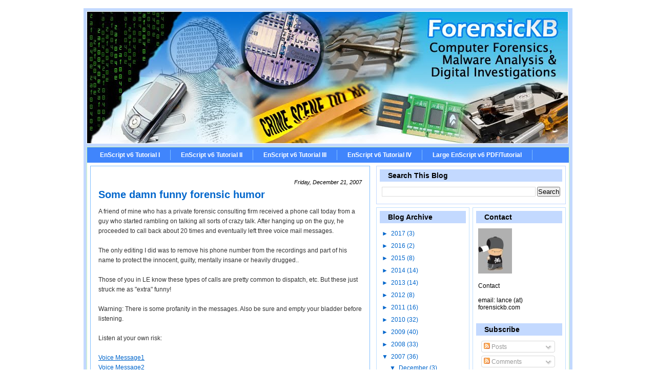

--- FILE ---
content_type: text/html; charset=UTF-8
request_url: http://www.forensickb.com/2007/12/some-damn-funny-forensic-humor.html
body_size: 16776
content:
<!DOCTYPE html>
<html dir='ltr' xmlns='http://www.w3.org/1999/xhtml' xmlns:b='http://www.google.com/2005/gml/b' xmlns:data='http://www.google.com/2005/gml/data' xmlns:expr='http://www.google.com/2005/gml/expr'>
<head>
<link href='https://www.blogger.com/static/v1/widgets/2944754296-widget_css_bundle.css' rel='stylesheet' type='text/css'/>
<link href='http://sites.google.com/site/rotjeep/jeep/forensickb1.ico' rel='shortcut icon' type='image/vnd.microsoft.icon'/>
<meta content='text/html; charset=UTF-8' http-equiv='Content-Type'/>
<meta content='blogger' name='generator'/>
<link href='http://www.forensickb.com/favicon.ico' rel='icon' type='image/x-icon'/>
<link href='http://www.forensickb.com/2007/12/some-damn-funny-forensic-humor.html' rel='canonical'/>
<link rel="alternate" type="application/atom+xml" title="Computer Forensics, Malware Analysis &amp; Digital Investigations - Atom" href="http://www.forensickb.com/feeds/posts/default" />
<link rel="alternate" type="application/rss+xml" title="Computer Forensics, Malware Analysis &amp; Digital Investigations - RSS" href="http://www.forensickb.com/feeds/posts/default?alt=rss" />
<link rel="service.post" type="application/atom+xml" title="Computer Forensics, Malware Analysis &amp; Digital Investigations - Atom" href="https://www.blogger.com/feeds/1746946614390371171/posts/default" />

<link rel="alternate" type="application/atom+xml" title="Computer Forensics, Malware Analysis &amp; Digital Investigations - Atom" href="http://www.forensickb.com/feeds/4088204196863576122/comments/default" />
<!--Can't find substitution for tag [blog.ieCssRetrofitLinks]-->
<meta content='http://www.forensickb.com/2007/12/some-damn-funny-forensic-humor.html' property='og:url'/>
<meta content='Some damn funny forensic humor' property='og:title'/>
<meta content='A friend of mine who has a private forensic consulting firm received a phone call today from a guy who started rambling on talking all sorts...' property='og:description'/>
<title>Computer Forensics, Malware Analysis &amp; Digital Investigations: Some damn funny forensic humor</title>
<script src='http://w.sharethis.com/button/sharethis.js#publisher=fb4a2147-09d7-4e2a-bc0d-5fec056f3a0a&type=website&embeds=true&post_services=email%2Cfacebook%2Ctwitter%2Cgbuzz%2Cmyspace%2Cdigg%2Csms%2Cwindows_live%2Cdelicious%2Cstumbleupon%2Creddit%2Cgoogle_bmarks%2Clinkedin%2Cbebo%2Cybuzz%2Cblogger%2Cyahoo_bmarks%2Cmixx%2Ctechnorati%2Cfriendfeed%2Cpropeller%2Cwordpress%2Cnewsvine&button=false' type='text/javascript'></script>
<style type='text/css'>
body {font-family:helvetica,sans-serif;font-size:12px;}
a.stbar.chicklet img {border:0;height:16px;width:16px;margin-right:3px;vertical-align:middle;}
a.stbar.chicklet {height:16px;line-height:16px;}
</style>
<style id='page-skin-1' type='text/css'><!--
/* ************ START OF CSS STYLING ************ */
/* -----------------------------------------------------------------------
Blogger Template Design: External
Design by: Ourblogtemplates.com, July 2008
Terms of Use: Free template with credit linked to Ourblogtemplates.com
----------------------------------------------------------------------- */
/* Variable definitions
========================
<Variable name="bodybgColor" description="Body Background Color"
type="color" default="#FFBBE8">
<Variable name="blogframeColor" description="Blog Background Color"
type="color" default="#800040">
<Variable name="blogBorderColor" description="Blog Border Color"
type="color" default="#800040">
<Variable name="headerbgColor" description="Header Background Color"
type="color" default="#ffffff">
<Variable name="headerBorderColor" description="Header Border Color"
type="color" default="#800040">
<Variable name="blogTitleColor" description="Blog Title Color"
type="color" default="#800040">
<Variable name="blogDescriptionColor" description="Blog Description Color"
type="color" default="#800040">
<Variable name="linkbarbgColor" description="Linkbar Background Color"
type="color" default="#C94093">
<Variable name="linkbarBorderColor" description="Linkbar Border Color"
type="color" default="#9D1961">
<Variable name="linkbarTextColor" description="Linkbar Text Color"
type="color" default="#ffffff">
<Variable name="linkbarHoverBgColor" description="Linkbar Hover Background Color"
type="color" default="#ffffff">
<Variable name="linkbarHoverTextColor" description="Linkbar Hover Text Color"
type="color" default="#9D1961">
<Variable name="contentbgColor" description="Content Background Color"
type="color" default="#ffffff">
<Variable name="contentBorderColor" description="Content Border Color"
type="color" default="#9D1961">
<Variable name="postbgColor" description="Post Background Color"
type="color" default="#ffffff">
<Variable name="postBorderColor" description="Post Border Color"
type="color" default="#ffffff">
<Variable name="postTitleColor" description="Post Title Color"
type="color" default="#000000">
<Variable name="dateHeaderColor" description="Date Header Color"
type="color" default="#000000">
<Variable name="textColor" description="Text Color"
type="color" default="#191919">
<Variable name="mainLinkColor" description="Main Link Color"
type="color" default="#333333">
<Variable name="mainHoverLinkColor" description="Main Hover Link Color"
type="color" default="#9D1961">
<Variable name="mainVisitedLinkColor" description="Main Visited Link Color"
type="color" default="#9D1961">
<Variable name="blogQuoteColor" description="Blog Quote Color"
type="color" default="#191919">
<Variable name="codeTextColor" description="Code Text Color"
type="color" default="#660000">
<Variable name="imageBorderColor" description="Photo Border Color"
type="color" default="#f5f5f5">
<Variable name="postfooterbgColor" description="Postfooter Background Color"
type="color" default="#E590C8">
<Variable name="postfooterBorderColor" description="Postfooter Border Color"
type="color" default="#E590C8">
<Variable name="postfooterTextColor" description="Postfooter Text Color"
type="color" default="#b8659C">
<Variable name="postfooterLinkColor" description="Postfooter Link Color"
type="color" default="#b8659C">
<Variable name="commentTabLinkColor" description="Comment Tab Link Color"
type="color" default="#b8659C">
<Variable name="feedlinksColor" description="Feed Links Color"
type="color" default="#9D1961">
<Variable name="mainsidebarbgColor" description="Main Sidebar Background Color"
type="color" default="#FFBBE8">
<Variable name="sidebar1bgColor" description="Sidebar1 Background Color"
type="color" default="#FFBBE8">
<Variable name="sidebar2bgColor" description="Sidebar2 Background Color"
type="color" default="#FFBBE8">
<Variable name="sidebar3bgColor" description="Sidebar3 Background Color"
type="color" default="#FFBBE8">
<Variable name="sidebar1BorderColor" description="Sidebar1 Border Color"
type="color" default="#C94093">
<Variable name="sidebar2BorderColor" description="Sidebar2 Border Color"
type="color" default="#C94093">
<Variable name="sidebar3BorderColor" description="Sidebar3 Border Color"
type="color" default="#C94093">
<Variable name="sidebar1HeaderBgColor" description="Sidebar1 Header Background Color"
type="color" default="#ffffff">
<Variable name="sidebar2HeaderBgColor" description="Sidebar2 Header Background Color"
type="color" default="#ffffff">
<Variable name="sidebar3HeaderBgColor" description="Sidebar3 Header Background Color"
type="color" default="#ffffff">
<Variable name="sidebar1HeaderBorderColor" description="Sidebar1 Header Border Color"
type="color" default="#C94093">
<Variable name="sidebar2HeaderBorderColor" description="Sidebar2 Header Border Color"
type="color" default="#C94093">
<Variable name="sidebar3HeaderBorderColor" description="Sidebar3 Header Border Color"
type="color" default="#C94093">
<Variable name="sidebar1HeaderColor" description="Sidebar1 Header Color"
type="color" default="#000000">
<Variable name="sidebar2HeaderColor" description="Sidebar2 Header Color"
type="color" default="#000000">
<Variable name="sidebar3HeaderColor" description="Sidebar3 Header Color"
type="color" default="#000000">
<Variable name="sidebar1TextColor" description="Sidebar1 Text Color"
type="color" default="#9D1961">
<Variable name="sidebar2TextColor" description="Sidebar2 Text Color"
type="color" default="#9D1961">
<Variable name="sidebar3TextColor" description="Sidebar3 Text Color"
type="color" default="#9D1961">
<Variable name="sidebar1LinkColor" description="Sidebar1 Link Color"
type="color" default="#9D1961">
<Variable name="sidebar2LinkColor" description="Sidebar2 Link Color"
type="color" default="#9D1961">
<Variable name="sidebar3LinkColor" description="Sidebar3 Link Color"
type="color" default="#9D1961">
<Variable name="sidebar1HoverLinkColor" description="Sidebar1 Hover Link Color"
type="color" default="#000000">
<Variable name="sidebar2HoverLinkColor" description="Sidebar2 Hover Link Color"
type="color" default="#000000">
<Variable name="sidebar3HoverLinkColor" description="Sidebar3 Hover Link Color"
type="color" default="#000000">
<Variable name="sidebar1VisitedLinkColor" description="Sidebar1 Visited Link Color"
type="color" default="#000000">
<Variable name="sidebar2VisitedLinkColor" description="Sidebar2 Visited Link Color"
type="color" default="#000000">
<Variable name="sidebar3VisitedLinkColor" description="Sidebar3 Visited Link Color"
type="color" default="#000000">
<Variable name="lowerbarbgColor" description="Lowerbar Background Color"
type="color" default="#ffffff">
<Variable name="lowerbarBorderColor" description="Lowerbar Border Color"
type="color" default="#C94093">
<Variable name="lowerbarHeaderColor" description="Lowerbar Header Color"
type="color" default="#000000">
<Variable name="lowerbarTextColor" description="Lowerbar Text Color"
type="color" default="#9D1961">
<Variable name="lowerbarLinkColor" description="Lowerbar Link Color"
type="color" default="#9D1961">
<Variable name="lowerbarHoverLinkColor" description="Lowerbar Hover Link Color"
type="color" default="#000000">
<Variable name="lowerbarVisitedLinkColor" description="Lowerbar Visited Link Color"
type="color" default="#000000">
<Variable name="lowerbarListLineColor" description="Lowerbar List Line Color"
type="color" default="#000000">
<Variable name="commentTitleColor" description="Comment Header Color"
type="color" default="#000000">
<Variable name="commentAuthorBgColor" description="Comment Author Background Color"
type="color" default="#9D1961">
<Variable name="commentboxBorderColor" description="Comment Author Border Color"
type="color" default="#C94093">
<Variable name="commentauthorColor" description="Comment Author Color"
type="color" default="#9D1961">
<Variable name="commentTimeStampColor" description="Comment Timestamp Color"
type="color" default="#C94093">
<Variable name="commentTextColor" description="Comment Text Color"
type="color" default="#4c4c4c">
<Variable name="footerbgColor" description="Footer Background Color"
type="color" default="#ffffff">
<Variable name="footerBorderColor" description="Footer Border Color"
type="color" default="#000000">
<Variable name="footerHeaderColor" description="Footer Header Color"
type="color" default="#000000">
<Variable name="footerTextColor" description="Footer Text Color"
type="color" default="#C94093">
<Variable name="footerLinkColor" description="Footer Link Color"
type="color" default="#C94093">
<Variable name="footerHoverLinkColor" description="Footer Hover Link Color"
type="color" default="#C94093">
<Variable name="footerVisitedLinkColor" description="Footer Visited Link Color"
type="color" default="#C94093">
<Variable name="blogTitleFont" description="Blog Title Font"
type="font"
default="normal bold 273% Georgia, Times, serif"
>
<Variable name="blogDescriptionFont" description="Blog Description Font"
type="font"
default="normal normal 104% georgia,helvetica,verdana,Georgia, serif"
>
<Variable name="linkbarTextFont" description="Linkbar Text Font"
type="font"
default="normal normal 77% Verdana, sans-serif"
>
<Variable name="dateHeaderFont" description="Date Header Font"
type="font"
default="normal bold 117% Arial, sans-serif"
>
<Variable name="postTitleFont" description="Post Title Font"
type="font"
default="normal bold 180% Georgia, Times, serif"
>
<Variable name="textFont" description="Text Font"
type="font"
default="normal normal 90% Arial, sans-serif"
>
<Variable name="quoteFont" description="Blog Quote Font"
type="font"
default="normal normal 92% helvetica,tahoma,verdana,arial,times,Sans-serif"
>
<Variable name="sidebarHeaderFont" description="Sidebar Title Font"
type="font"
default="normal bold 117% Arial, sans-serif"
>
<Variable name="sidebarTextFont" description="Sidebar Text Font"
type="font"
default="normal normal 78% Arial, Verdana, sans-serif"
>
<Variable name="postfooterTextFont" description="Post-Footer Text Font"
type="font"
default="normal normal 93% Arial, sans-serif"
>
<Variable name="commentTitleFont" description="Comment Title Font"
type="font"
default="normal bold 120% Arial, sans-serif"
>
<Variable name="commentTextFont" description="Comment Text Font"
type="font"
default="normal normal 95% Arial, sans-serif"
>
<Variable name="footerHeaderFont" description="Footer Header Font"
type="font"
default="normal bold 131% Trebuchet, Trebuchet MS, Arial, sans-serif"
>
<Variable name="footerTextFont" description="Footer Text Font"
type="font"
default="normal normal 76% Trebuchet, Trebuchet MS, Arial, sans-serif"
>
*/
/* -----   GLOBAL   ----- Blogger template design by Ourblogtemplates.com */
* {margin:0; padding:0;}
body {
margin: 0px 0px 0px 0px;
padding: 0px 0px 0px 0px;
text-align: center;
color: #333333;
background: #FFFFFF;
font-family: arial,verdana,helvetica,tahoma,Sans-serif;
font-size: 100%;
width: 100%;
}
#outer-wrapper {
margin: 0 auto;   /* to make the template lay in the screen center */
padding: 0px 0px 0px 0px;
margin-top: 15px;
margin-bottom: 30px;
position: relative;
width: 100%;
text-align: center;
}
#blog-wrapper {
margin: 0 auto;   /* to make the template lay in the screen center */
padding: 6px 8px 6px 6px;
margin-top: 15px;
margin-bottom: 10px;
text-align: center;
position: relative;
width: 940px;
background: #C3D9FF;
border: 1px solid #ffffff;
}
#spacer {clear: both; margin: 0; padding: 0;}
/* global link attributes */
a {color: #0066CC; text-decoration: underline;}
a:hover {color: #cc0000; text-decoration: underline;}
a:visited {color: #0066CC; text-decoration: underline;}
/* Blogger Navigation Bar */
#Navbar1 {
margin: 0;
padding: 0;
visibility: hidden;
display: none;
}
/* -----   HEADER   ----- Blogger template design by Ourblogtemplates.com */
#upper-wrapper {
margin: 0;
padding: 0;
width: 100%;
}
#header-wrapper {
margin: 0px 0px 0px 0px;
padding: 0px 0px 0px 0px;
text-align: center;
background: #ffffff;
border: 1px solid #ffffff;
}
#header {
margin: 0px 0px 0px 0px;
padding: 0px 0px 0px 0px;
text-align: left;
}
#header h1 {
color: #0066CC;
font: normal bold 223% Georgia, Times, serif;
text-align: center;
margin: 0px 0px 0px 0px;
padding: 40px 30px 0px 30px;
}
#header h1 a {
text-decoration: none;
color: #0066CC;
}
#header h1 a:hover {
text-decoration: underline;
color: #666666;
}
#header .description {
color: #666666;
font: italic normal 103% Georgia, Times, serif;
text-align: center;
margin: 0px 0px 0px 0px;
padding: 10px 30px 40px 30px;
}
#header h1 p, #header .description p {margin:0;padding:0}
#header a img {
margin: 0px 0px 0px 0px;
padding: 0px 0px 0px 0px;
border: 0;
}
/* -----   LINKBAR   ----- Blogger template design by Ourblogtemplates.com */
#linkbar {
margin: 6px 0px 0px 0px;
padding: 0px 0px 0px 0px;
width: 100%;
position: relative;
background: #4085fc;
border: 1px solid #d3ffb2;
border-bottom: 0;
}
#linkbar ul {
margin: 0px 0px 0px 0px;
padding: 5px 5px 7px 5px;
text-align: left;
list-style-type:none;
}
#linkbar li {
display: inline;
margin: 0px 0px 0px 0px;
padding: 0px 0px 0px 0px;
}
#linkbar h2 {
margin: 0px 0px 0px 0px;
padding: 0px 0px 0px 0px;
display: none;
visibility: hidden;
}
#linkbar a {
clear: both;
margin: 0px -4px 0px 0px;
padding: 3px 20px 3px 20px;
width:100%;
text-decoration:none;
font: normal bold 74% Arial, sans-serif;
color: #ffffff;
border-right: 1px solid #80bfff;
}
#linkbar a:hover {
color: #000000;
background: #ffffff;
}
/* -----   MAIN   ----- Blogger template design by Ourblogtemplates.com */
#content-wrapper {
margin: 0px 0px 0px 0px;
padding: 0px 0px 0px 0px;
width: 100%;
position: relative;
text-align: left;
background: #ffffff;
border: 1px solid #d3ffb2;
border-top: 0;
}
#main-wrapper {
float: left;
position: relative;
width: 544px;
margin: 6px 0px 6px 6px;
padding: 0px 0px 0px 0px;
text-align: left;
background: #ffffff;
border: 1px solid #80bfff;
word-wrap: break-word; /* fix for long text breaking sidebar float in IE */
overflow: hidden; /* fix for long non-text content breaking IE sidebar float */
}
#main {
margin: 0px 0px 0px 0px;
padding: 0px 0px 15px 0px;
width: 100%;
color: #333333;
font: normal normal 78% Arial, sans-serif;
}
#main .widget {
margin: 0px 0px 0px 0px;
padding: 15px 15px 0px 15px;
}
h2.date-header {
margin: 10px 0px 3px 0px;
padding: 0px 0px 0px 0px;
text-align: right;
color: #000000;
font: italic normal 89% Arial, sans-serif;
text-decoration: none;
}
.date-header span {
margin: 0px 0px 0px 0px;
padding: 0px 0px 0px 0px;
}
.post {
margin: 0px 0px 0px 0px;
padding: 0px 0px 0px 0px;
line-height: 1.6em;
text-align: left;
}
.post h3 {
margin: 0px 0px 4px 0px;
padding: 0px 0px 4px 0px;
color: #0066CC;
font: normal bold 158% Verdana, sans-serif;
text-decoration: none;
text-align: left;
line-height: 1.6em;
}
.post h3 a, .post h3 a:visited {
color: #0066CC;
text-decoration: none;
}
.post h3 a:hover {
color: #0066CC;
text-decoration: underline;
}
.post-body p {
/* Fix bug in IE5/Win with italics in posts */
margin: 0px 0px 0px 0px;
padding: 3px 0px 3px 0px;
display: inline; /* to fix floating-ads wrapping problem in IE */
height: 1%;
overflow: visible;
}
.post-body p a, .post-body p a:visited {
color: #0066CC;
text-decoration: underline;
}
.post-body a:hover {
text-decoration: underline;
color: #cc0000;
}
.post ul {
margin: 0px 0px 0px 0px;
padding: 12px 0px 12px 30px;
list-style-type: disc;
line-height: 2.0em;
font-size: 95%;
}
.post ol {
margin: 0px 0px 0px 0px;
padding: 12px 0px 12px 30px;
line-height: 2.0em;
font-size: 95%;
}
.post li {
margin: 0px 0px 0px 0px;
padding: 0px 0px 0px 0px;
line-height: 1.5em;
}
a img {
margin: 5px 5px 5px 5px;
padding: 0px 0px 0px 0px;
}
.post img {
margin: 5px;
padding: 3px;
border: 1px solid #999999;
}
/* -----   POST-FOOTER   ----- Blogger template design by Ourblogtemplates.com */
.post-footer {
display: block;
margin: 15px 0px 20px 0px;
padding: 5px 6px 5px 6px;
text-align: left;
font: normal normal 86% Arial, sans-serif;
color: #4c4c4c;
font-weight: normal;
line-height: 1.5em;
text-decoration: none;
background: #ffffff;
border-top: 1px dashed #e6e6e6;
border-bottom: 1px dashed #e6e6e6;
}
.post-footer-line {
margin: 0px 0px 0px 0px;
padding: 0px 0px 0px 0px;
}
.post-footer-line-1 {padding-top: 0px}
.post-footer a {
color: #4c4c4c;
text-decoration: none;
}
.post-footer a:hover {
color: #cc0000;
text-decoration: underline;
}
.post-footer .post-comment-link a {
margin: 0px 10px 0px 10px;
padding: 0px 10px 0px 10px;
border-left: 1px solid #4c4c4c;
color: #0066cc;
font-weight: normal;
text-decoration: underline;
}
.post-footer .post-comment-link a:hover {
color: #cc0000;
text-decoration: underline;
}
#blog-pager {
margin: 0px 0px 0px 0px;
padding: 5px 0px 5px 0px;
text-align: center;
font: normal normal 86% Arial, sans-serif;
color: #0066cc;
}
#blog-pager a {color: #0066cc}
#blog-pager a:hover {color: #cc0000}
#blog-pager-newer-link {
float: left;
margin: 0px 0px 0px 0px;
padding-left: 3px;
}
#blog-pager-older-link {
float: right;
margin: 0px 0px 0px 0px;
padding-right: 3px;
}
.feed-links {
margin: 10px 0px 0px 0px;
padding: 0px 3px 0px 3px;
clear: both;
line-height: 1.5em;
text-align: center;
font: normal normal 86% Arial, sans-serif;
color: #0066cc;
}
.feed-links a, .feed-links a:visited {color: #0066cc}
.feed-links a:hover {color: #cc0000}
/* -----   SIDEBAR   ----- Blogger template design by Ourblogtemplates.com */
#side-wrapper {
max-width: 384px;
float: right;
margin: 0px 0px 0px 0px;
padding: 6px 0px 6px 6px;
background: #ffffff;
word-wrap: break-word; /* fix for long text breaking sidebar float in IE */
overflow: hidden; /* fix for long non-text content breaking IE sidebar float */
}
#sidebar-wrapper {
float: left;
margin: 0px 0px 0px 0px;
padding: 0px 0px 0px 0px;
word-wrap: break-word; /* fix for long text breaking sidebar float in IE */
overflow: hidden; /* fix for long non-text content breaking IE sidebar float */
}
.sidebar {
margin: 0px 0px 0px 0px;
padding: 0px 0px 0px 0px;
text-align: left;
line-height: 1.4em;
font: normal normal 76% Arial, sans-serif;
}
#sidebar1 {
width: 348px;
margin: 0px 6px 6px 0px;
padding: 6px 10px 0px 10px;
color: #0066CC;
background: #ffffff;
border: 1px solid #C3D9FF;
}
#sidebar2 {
width: 160px;
margin: 0px 6px 0px 0px;
padding: 6px 10px 0px 10px;
color: #0066CC;
background: #ffffff;
border: 1px solid #c0dfff;
}
#sidebar3 {
width: 160px;
margin: 0px 0px 0px 0px;
padding: 6px 10px 0px 10px;
color: #000000;
background: #ffffff;
border: 1px solid #c0dfff;
}
#sidebar1 .widget, #sidebar2 .widget, #sidebar3 .widget {
margin: 0px 0px 0px 0px;
padding: 0px 0px 10px 0px;
}
/* sidebar heading ----- Blogger template design by Ourblogtemplates.com */
#sidebar1 h2 {
margin: 0px -4px 10px -4px;
padding: 3px 15px 3px 15px;
text-align: left;
color: #000000;
font: normal bold 118% Arial, sans-serif;
background: #C3D9FF;
border: 1px solid #C3D9FF;
text-align: left;
}
#sidebar2 h2 {
margin: 0px -4px 10px -4px;
padding: 3px 15px 3px 15px;
text-align: left;
color: #000000;
font: normal bold 118% Arial, sans-serif;
background: #C3D9FF;
border: 1px solid #C3D9FF;
text-align: left;
}
#sidebar3 h2 {
margin: 0px -4px 10px -4px;
padding: 3px 15px 3px 15px;
text-align: left;
color: #000000;
font: normal bold 118% Arial, sans-serif;
background: #C3D9FF;
border: 1px solid #C3D9FF;
text-align: left;
}
.sidebar ul, #BlogArchive1 ul {
margin: 0px 0px 0px 0px;
padding: 0px 0px 0px 0px;
list-style-type: none;
}
.sidebar li, #BlogArchive1 li {
margin: 0px 0px 0px 0px;
padding: 2px 0px 2px 0px;
line-height: 1.4em;
}
#sidebar1 a {
color: #0066CC;
text-decoration: none;
}
#sidebar2 a {
color: #0066CC;
text-decoration: none;
}
#sidebar3 a {
color: #0066CC;
text-decoration: none;
}
#sidebar1 a:hover {
text-decoration: none;
color: #cc0000;
}
#sidebar2 a:hover {
text-decoration: none;
color: #cc0000;
}
#sidebar3 a:hover {
text-decoration: none;
color: #cc0000;
}
#sidebar1 a:visited {
text-decoration: none;
color: #003366;
}
#sidebar2 a:visited {
text-decoration: none;
color: #003366;
}
#sidebar3 a:visited {
text-decoration: none;
color: #0066cc;
}
.sidebar a img {
margin: 0px 0px 0px 0px;
padding: 0px 0px 0px 0px;
}
/* -----   PROFILE   ----- Blogger template design by Ourblogtemplates.com */
.profile-img a img {
display: block;
float: left;
margin: 0px 0px 0px 0px;
padding: 0px 0px 0px 0px;
clear: both;
}
.profile-textblock {
margin: 0px 0px 0px 0px;
padding: 10px 0px 10px 0px;
clear: both;
line-height: 1.6em;
}
.profile-data {
margin: 0px 0px 0px 0px;
padding: 0px 0px 0px 0px;
font-weight: normal;
font-style: italic;
}
.profile-datablock {
margin: 0px 0px 0px 0px;
padding: 0px 0px 0px 0px;
}
.profile-link {
margin: 0px 0px 0px 0px;
padding: 0px 0px 0px 0px;
}
/* -----   BLOCKQUOTE   ----- */
blockquote {
margin: 12px 30px 12px 20px;
padding: 0px 0px 0px 10px;
color: #333333;
font: italic normal 97% Arial, sans-serif;
line-height: 1.6em;
color: #333333;
}
/* -----   CODE   ----- */
code {
color: #333333;
font-size: 110%;
}
/* -----   COMMENT   ----- Blogger template design by Ourblogtemplates.com */
#comments {
margin: 15px 0px 0px 0px;
padding: 0px 0px 15px 0px;
text-align: left;
color: #4c4c4c;
font: normal normal 105% Arial, sans-serif;
}
/* comment-header */
#comments h4 {
margin: 0px 0px 0px 0px;
padding: 15px 0px 0px 0px;
color: #0066CC;
font: normal bold 130% Arial, sans-serif;
}
.deleted-comment {
font-style:italic;
color:gray;
margin: 3px 0px 3px 0px;
}
.comment-author {
display: block;
margin: 25px 0px 0px 0px;
padding: 7px 10px 7px 10px;
color: #cc0000;
background: #d3ffb2;
border-top: 1px dotted #C3D9FF;
border-bottom: 1px dotted #C3D9FF;
font-size: 125%;
font-weight: normal;
}
.comment-author a {color: #cc0000; text-decoration: none;}
.comment-author a:hover {color: #7f7f7f; text-decoration: underline;}
.comment-author a:visited {color: #cc0000; text-decoration: none;}
.comment-body {margin: 0; padding: 10px 0px 10px 50px;}
.comment-body p {margin: 0; padding: 0; line-height: 1.6em;}
.comment-footer {margin: 7px 0px 7px 0px; padding: 0;}
.comment-timestamp {
margin: 0px 0px 0px 4px;
padding: 0px 0px 7px 4px;
color: #7f7f7f;
text-decoration: none;
font-weight: normal;
font-size: 70%;
font-style: italic;
}
.comment-timestamp a {
color: #7f7f7f;
text-decoration: none;
}
.comment-timestamp a:hover {color: #cc0000; text-decoration: underline;}
#comments ul {margin: 0; padding: 0; list-style-type: none;}
#comments li {margin: 0; padding: 0;}
a.comment-link {
/* ie5.0/win doesn't apply padding to inline elements,
so we hide these two declarations from it */
padding: 0px 0px 0px 0px;
}
html>body a.comment-link {
/* respecified, for ie5/mac's benefit */
padding-left: 0px;
}
/* -----   LOWER SECTION   ----- Blogger template design by Ourblogtemplates.com */
#lower-wrapper {
margin: 0;
padding: 0;
width: 100%;
font: normal normal 76% Arial, sans-serif;
color: #0066cc;
background: #FFFFFF;
border-top: 1px solid #0066cc;
}
#lowerbar-wrapper {
float: left;
margin: 0px 0px 0px 0px;
padding: 0px 0px 15px 0px;
width: 33%;
text-align: left;
line-height: 1.6em;
background: #FFFFFF;
word-wrap: break-word; /* fix for long text breaking sidebar float in IE */
overflow: hidden; /* fix for long non-text content breaking IE sidebar float */
}
#lowerads-wrapper {
float: left;
margin: 0px 0px 0px 0px;
padding: 0px 0px 15px 0px;
width: 920px;
text-align: center;
background: #FFFFFF;
word-wrap: break-word; /* fix for long text breaking sidebar float in IE */
overflow: hidden; /* fix for long non-text content breaking IE sidebar float */
}
.lowerbar {margin: 0; padding: 0;}
.lowerbar .widget {margin: 0; padding: 20px 40px 0px 60px;}
.lowerads {margin: 0; padding: 0;}
.lowerads .widget {margin: 0; padding: 10px 0px 0px 0px;}
.lowerbar h2 {
margin: 0px 0px 7px -20px;
padding: 0px 0px 5px 0px;
color: #000000;
font: normal bold 118% Arial, sans-serif;
text-align: left;
border-bottom: 1px solid #80FF00;
}
.lowerbar ul {
margin: 0px 0px 0px 0px;
padding: 0px 0px 0px 0px;
list-style-type: none;
}
.lowerbar li {
margin: 0px 0px 7px 0px;
padding: 0px 0px 5px 0px;
border-bottom: 1px dashed #80FF00;
}
.lowerbar a {color: #0066cc; text-decoration: none;}
.lowerbar a:hover {text-decoration: underline; color: #cc0000;}
.lowerbar a:visited {text-decoration: none; color: #0066cc;}
/* -----   FOOTER   ----- Blogger template design by Ourblogtemplates.com */
#footer-wrapper {
clear: both;
display: inline; /* handles IE margin bug */
float: left;
width: 100%;
margin: 6px 0px 0px 0px;
padding: 0px 0px 0px 0px;
background: #C3D9FF;
border: 1px solid #C3D9FF;
}
#footer {
margin: 0px 0px 0px 0px;
padding: 0px 0px 0px 0px;
text-align: center;
color: #000000;
font: normal normal 66% Arial, sans-serif;
line-height: 1.6em;
}
#footer h2 {
margin: 0px 0px 0px 0px;
padding: 3px 0px 3px 0px;
color: #000000;
font: normal bold 113% Arial, sans-serif;
}
#footer .widget {
margin: 0px 0px 0px 0px;
padding: 7px 10px 7px 10px;
}
.footer p {margin: 0; padding: 0}
.footer a {
color: #000000;
text-decoration: none;
}
.footer a:hover {
color: #cc0000;
text-decoration: underline;
}
.footer a:visited {
color: #000000;
text-decoration: none;
}
/* -----   OUTER ADS   ----- Blogger template design by Ourblogtemplates.com */
#topads-wrapper {
margin: 0;
padding: 0;
position: relative;
text-align: center;
width: 100%;
}
#topads {margin: 0; padding: 0;}
#bottomads-wrapper {
margin: 0;
padding: 0;
position: relative;
text-align: center;
width: 100%;
}
#bottomads {margin: 0; padding: 10px 0;}
/* -----   CREDIT   ----- */
#credit {
margin: 0px 0px 0px 0px;
padding: 2px 0px 0px 0px;
width: 100%;
height: 26px;
clear: both;
font-family: verdana, helvetica;
font-size: 70%;
color: #777777;
font-weight: normal;
background: #777777;
}
#creditleft {
margin: 0px 0px 0px 0px;
padding: 7px 0px 0px 0px;
height: 26px;
position: relative;
float: left;
text-align: left;
display: inline;
width: 71%;
background: #ffffff;
}
#creditright {
margin: -33px 0px 0px 0px;
padding: 7px 0px 0px 0px;
height: 26px;
position: relative;
float: right;
text-align:right;
display: inline;
width: 30%;
background: #ffffff;
}
#creditleft p {
margin: 0;
padding: 0
}
#creditright p {
margin: 0;
padding: 0
}
#creditleft a, .creditleft a:hover, .creditleft a:visited {
color: #777777;
text-decoration: underline;
}
#creditright a, .creditright a:hover, .creditright a:visited {
color: #777777;
text-decoration: underline;
}
/* ************ END OF CSS STYLING ************ */
/** Page structure tweaks for layout editor wireframe */
body#layout #main,
body#layout #sidebar {
padding: 0;
}
#labelCloud {text-align:center;font-family:arial,sans-serif;}
#labelCloud .label-cloud li{display:inline;background-image:none !important;padding:0 5px;margin:0;vertical-align:baseline !important;border:0 !important;}
#labelCloud ul{list-style-type:none;margin:0 auto;padding:0;}
#labelCloud a img{border:0;display:inline;margin:0 0 0 3px;padding:0}
#labelCloud a{text-decoration:none}
#labelCloud a:hover{text-decoration:underline}
#labelCloud li a{}
#labelCloud .label-cloud {}
#labelCloud .label-count {padding-left:0.2em;font-size:9px;color:#000}
#labelCloud .label-cloud li:before{content:&quot;&quot; !important}

--></style>
<link href='https://www.blogger.com/dyn-css/authorization.css?targetBlogID=1746946614390371171&amp;zx=f64c0dd9-d082-4795-89a4-33f9d16ff3f0' media='none' onload='if(media!=&#39;all&#39;)media=&#39;all&#39;' rel='stylesheet'/><noscript><link href='https://www.blogger.com/dyn-css/authorization.css?targetBlogID=1746946614390371171&amp;zx=f64c0dd9-d082-4795-89a4-33f9d16ff3f0' rel='stylesheet'/></noscript>
<meta name='google-adsense-platform-account' content='ca-host-pub-1556223355139109'/>
<meta name='google-adsense-platform-domain' content='blogspot.com'/>

</head>
<link href='http://sites.google.com/site/rotjeep/jeep/forensickb1.ico' rel='shortcut icon' type='image/vnd.microsoft.icon'/>
<link href='http://sites.google.com/site/rotjeep/jeep/forensickb1.ico' rel='icon'/>
<body>
<div class='navbar section' id='navbar'><div class='widget Navbar' data-version='1' id='Navbar1'><script type="text/javascript">
    function setAttributeOnload(object, attribute, val) {
      if(window.addEventListener) {
        window.addEventListener('load',
          function(){ object[attribute] = val; }, false);
      } else {
        window.attachEvent('onload', function(){ object[attribute] = val; });
      }
    }
  </script>
<div id="navbar-iframe-container"></div>
<script type="text/javascript" src="https://apis.google.com/js/platform.js"></script>
<script type="text/javascript">
      gapi.load("gapi.iframes:gapi.iframes.style.bubble", function() {
        if (gapi.iframes && gapi.iframes.getContext) {
          gapi.iframes.getContext().openChild({
              url: 'https://www.blogger.com/navbar/1746946614390371171?po\x3d4088204196863576122\x26origin\x3dhttp://www.forensickb.com',
              where: document.getElementById("navbar-iframe-container"),
              id: "navbar-iframe"
          });
        }
      });
    </script><script type="text/javascript">
(function() {
var script = document.createElement('script');
script.type = 'text/javascript';
script.src = '//pagead2.googlesyndication.com/pagead/js/google_top_exp.js';
var head = document.getElementsByTagName('head')[0];
if (head) {
head.appendChild(script);
}})();
</script>
</div></div>
<div id='outer-wrapper'>
<!-- skip links for text browsers -->
<span id='skiplinks' style='display:none;'>
<a href='#main'>skip to main </a> |
<a href='#sidebar'>skip to sidebar</a>
</span>
<div id='topads-wrapper'>
<div class='topads no-items section' id='topads'></div>
</div>
<div id='blog-wrapper'>
<div id='upper-wrapper'>
<div id='header-wrapper'>
<div class='header section' id='header'><div class='widget Header' data-version='1' id='Header1'>
<div id='header-inner'>
<a href='http://www.forensickb.com/' style='display: block'>
<img alt='Computer Forensics, Malware Analysis &amp; Digital Investigations' height='256px; ' id='Header1_headerimg' src='https://blogger.googleusercontent.com/img/b/R29vZ2xl/AVvXsEjJ9-LRlzwD9pVR3LQJIPIE3HAiOyCQgXTo2Djy3yJeS7-_eaPX26WlsTeWiadve8TmJM3bcf5Pg_rUI14sCbSw_6hQjNVnjmo_u57Co4MoBuFBQD_d8ed87EduLubeEAPY_t5sy1fBi98w/s1600-r/header.jpg' style='display: block' width='938px; '/>
</a>
</div>
</div></div>
</div>
<div style='clear: both;'></div>
<div id='linkbar-wrapper'>
<div class='linkbar section' id='linkbar'><div class='widget LinkList' data-version='1' id='LinkList1'>
<h2>EnScript  v6 Tutorial IV</h2>
<div class='widget-content'>
<ul>
<li><a href='http://www.forensickb.com/2007/09/enscript-tutorial-part-i.html'>EnScript v6 Tutorial I</a></li>
<li><a href='http://www.forensickb.com/2007/09/enscript-tutorial-part-ii.html'>EnScript v6 Tutorial II</a></li>
<li><a href='http://www.forensickb.com/2007/10/enscript-tutorial-part-iii.html'>EnScript v6 Tutorial III</a></li>
<li><a href='http://www.forensickb.com/2008/01/enscript-tutorial-iv.html'>EnScript v6 Tutorial IV</a></li>
<li><a href='http://www.lancemueller.com/blog/EnScript%20All%20tutorial%20Document.pdf'>Large EnScript v6 PDF/Tutorial</a></li>
</ul>
<div class='clear'></div>
</div>
</div></div>
</div>
<div style='clear: both;'></div>
</div>
<!-- end upper-wrapper -->
<div id='content-wrapper'>
<div id='main-wrapper'>
<div class='main section' id='main'><div class='widget Blog' data-version='1' id='Blog1'>
<div class='blog-posts'>
<!--Can't find substitution for tag [adStart]-->
<h2 class='date-header'>Friday, December 21, 2007</h2>
<div class='post'>
<a name='4088204196863576122'></a>
<h3 class='post-title'>
<a href='http://www.forensickb.com/2007/12/some-damn-funny-forensic-humor.html'>Some damn funny forensic humor</a>
</h3>
<div class='post-header-line-1'></div>
<div class='post-body'>
<p>A friend of mine who has a private forensic consulting firm received a phone call today from a guy who started rambling on talking all sorts of crazy talk. After hanging up on the guy, he proceeded to call back about 20 times and eventually left three voice mail messages.<br /><br />The only editing I did was to remove his phone number from the recordings and part of his name to protect the innocent, guilty, mentally insane or heavily drugged..<br /><br />Those of you in LE know these types of calls are pretty common to dispatch, etc. But these just struck me as "extra" funny!<br /><br />Warning: There is some profanity in the messages. Also be sure and empty your bladder before listening.<br /><br />Listen at your own risk:<br /><br /><a href="http://www.lancemueller.com/blog/voice-message1.wav">Voice Message1</a><br /><a href="http://www.lancemueller.com/blog/voice-message2.wav">Voice Message2</a><br /><a href="http://www.lancemueller.com/blog/voice-message3.wav">Voice Message3</a></p>
<div style='clear: both;'></div>
</div>
<div class='post-footer'>
<iframe allowTransparency='true' frameborder='0' scrolling='no' src='http://www.facebook.com/plugins/like.php?href=http%3A%2F%2Fwww.facebook.com%2Fpages%2FForensicKBcom%2F175457315805561&layout=standard&show_faces=true&width=450&action=like&colorscheme=light&height=80' style='border:none; overflow:hidden; width:450px; height:80px;'></iframe>
<p class='post-footer-line post-footer-line-1'>
<span class='post-author'>
Posted by
Lance Mueller
</span>
<span class='post-timestamp'>
at
<a class='timestamp-link' href='http://www.forensickb.com/2007/12/some-damn-funny-forensic-humor.html' title='permanent link'>Friday, December 21, 2007</a>
</span>
<span class='post-comment-link'>
</span>
<span class='post-icons'>
<span class='item-action'>
<a href='https://www.blogger.com/email-post/1746946614390371171/4088204196863576122' title='Email Post'>
<span class='email-post-icon'>&#160;</span>
</a>
</span>
<br/>
<a class='stbar chicklet' href='javascript:void(0);' id='ck_email'><img src='http://w.sharethis.com/chicklets/email.gif'/></a>
<a class='stbar chicklet' href='javascript:void(0);' id='ck_facebook'><img src='http://w.sharethis.com/chicklets/facebook.gif'/></a>
<a class='stbar chicklet' href='javascript:void(0);' id='ck_twitter'><img src='http://w.sharethis.com/chicklets/twitter.gif'/></a>
<a class='stbar chicklet' href='javascript:void(0);' id='ck_sharethis'><img src='http://w.sharethis.com/chicklets/sharethis.gif'/>ShareThis</a>
<script type='text/javascript'>
        var shared_object = SHARETHIS.addEntry({
        title: document.title,
        url: document.location.href
});
 
shared_object.attachButton(document.getElementById("ck_sharethis"));
shared_object.attachChicklet("email", document.getElementById("ck_email"));
shared_object.attachChicklet("facebook", document.getElementById("ck_facebook"));
shared_object.attachChicklet("twitter", document.getElementById("ck_twitter"));
</script>
<span class='item-control blog-admin pid-86054217'>
<a href='https://www.blogger.com/post-edit.g?blogID=1746946614390371171&postID=4088204196863576122&from=pencil' title='Edit Post'>
<img alt='' class='icon-action' height='18' src='http://www.blogger.com/img/icon18_edit_allbkg.gif' width='18'/>
</a>
</span>
</span>
</p>
<p class='post-footer-line post-footer-line-2'>
<span class='post-labels'>
</span>
</p>
<p class='post-footer-line post-footer-line-3'></p>
</div>
</div>
<div class='comments' id='comments'>
<a name='comments'></a>
<h4>
3
comments:
        
</h4>
<dl id='comments-block'>
<dt class='comment-author' id='comment-8510687755559629714'>
<a name='comment-8510687755559629714'></a>
Anonymous
<span class='comment-timestamp'>
<a href='#comment-8510687755559629714' title='comment permalink'>
Tuesday, 08 January, 2008
</a>
<span class='item-control blog-admin pid-1951834655'>
<a href='https://www.blogger.com/comment/delete/1746946614390371171/8510687755559629714' title='Delete Comment'>
<span class='delete-comment-icon'>&#160;</span>
</a>
</span>
</span>
</dt>
<dd class='comment-body'>
<p>Haaaa&#8230;  these are hilarious Lance!</p>
</dd>
<dt class='comment-author' id='comment-2951397390551268882'>
<a name='comment-2951397390551268882'></a>
<a href='https://www.blogger.com/profile/04848130966283603127' rel='nofollow'>Mark</a>
<span class='comment-timestamp'>
<a href='#comment-2951397390551268882' title='comment permalink'>
Saturday, 16 February, 2008
</a>
<span class='item-control blog-admin pid-1285512121'>
<a href='https://www.blogger.com/comment/delete/1746946614390371171/2951397390551268882' title='Delete Comment'>
<span class='delete-comment-icon'>&#160;</span>
</a>
</span>
</span>
</dt>
<dd class='comment-body'>
<p>Lance,<BR/><BR/>Those remind me of the calls I used to get at the PD.  The last one was a woman who said she was being spied on because she took the Zenith VCR apart and found a Samsung chip inside.  I'm sure it was just more "airforce technology". :)<BR/><BR/>Mark J.</p>
</dd>
<dt class='comment-author' id='comment-2306416201638488968'>
<a name='comment-2306416201638488968'></a>
Shannon
<span class='comment-timestamp'>
<a href='#comment-2306416201638488968' title='comment permalink'>
Tuesday, 30 November, 2010
</a>
<span class='item-control blog-admin pid-1951834655'>
<a href='https://www.blogger.com/comment/delete/1746946614390371171/2306416201638488968' title='Delete Comment'>
<span class='delete-comment-icon'>&#160;</span>
</a>
</span>
</span>
</dt>
<dd class='comment-body'>
<p>I love the &quot;suction cup forehead technology&quot;...this guy gives the Air Force way too much credit!!!<br /><br />Thanks Lance!!</p>
</dd>
</dl>
<p class='comment-footer'>
<a href='http://www.forensickb.com/2007/12/some-damn-funny-forensic-humor.html#comment-form' onclick=''>Post a Comment</a>
</p>
<div id='backlinks-container'>
<div id='Blog1_backlinks-container'>
</div>
</div>
</div>
<div class='comment-form'>
<a name='comment-form'></a>
<h3>Post a Comment</h3>
<p>
</p>
<iframe allowtransparency='true' frameborder='0' height='275' id='comment-editor' scrolling='auto' src='https://www.blogger.com/comment/frame/1746946614390371171?po=4088204196863576122&hl=en&saa=85391&origin=http://www.forensickb.com' width='100%'></iframe>
</div>
<!--Can't find substitution for tag [adEnd]-->
</div>
<div class='blog-pager' id='blog-pager'>
<span id='blog-pager-newer-link'>
<a class='blog-pager-newer-link' href='http://www.forensickb.com/2007/12/usb-device-history.html' id='Blog1_blog-pager-newer-link' title='Newer Post'><<&#160;Newer Post</a>
</span>
<span id='blog-pager-older-link'>
<a class='blog-pager-older-link' href='http://www.forensickb.com/2007/12/enscript-to-export-hashes-from.html' id='Blog1_blog-pager-older-link' title='Older Post'>Older Post&#160;>></a>
</span>
<a class='home-link' href='http://www.forensickb.com/'>Home</a>
</div>
<div class='clear'></div>
<div class='post-feeds'>
<div class='feed-links'>
Subscribe to:
<a class='feed-link' href='http://www.forensickb.com/feeds/4088204196863576122/comments/default' target='_blank' type='application/atom+xml'>Post Comments (Atom)</a>
</div>
</div>
</div></div>
</div>
<div id='side-wrapper'>
<div class='sidebar section' id='sidebar1'><div class='widget BlogSearch' data-version='1' id='BlogSearch1'>
<h2 class='title'>Search This Blog</h2>
<div class='widget-content'>
<div id='BlogSearch1_form'>
<form action='http://www.forensickb.com/search' class='gsc-search-box' target='_top'>
<table cellpadding='0' cellspacing='0' class='gsc-search-box'>
<tbody>
<tr>
<td class='gsc-input'>
<input autocomplete='off' class='gsc-input' name='q' size='10' title='search' type='text' value=''/>
</td>
<td class='gsc-search-button'>
<input class='gsc-search-button' title='search' type='submit' value='Search'/>
</td>
</tr>
</tbody>
</table>
</form>
</div>
</div>
<div class='clear'></div>
</div></div>
<div id='sidebar-wrapper'>
<div class='sidebar section' id='sidebar2'><div class='widget BlogArchive' data-version='1' id='BlogArchive1'>
<h2>Blog Archive</h2>
<div class='widget-content'>
<div id='ArchiveList'>
<div id='BlogArchive1_ArchiveList'>
<ul class='hierarchy'>
<li class='archivedate collapsed'>
<a class='toggle' href='javascript:void(0)'>
<span class='zippy'>

        &#9658;&#160;
      
</span>
</a>
<a class='post-count-link' href='http://www.forensickb.com/2017/'>
2017
</a>
<span class='post-count' dir='ltr'>(3)</span>
<ul class='hierarchy'>
<li class='archivedate collapsed'>
<a class='toggle' href='javascript:void(0)'>
<span class='zippy'>

        &#9658;&#160;
      
</span>
</a>
<a class='post-count-link' href='http://www.forensickb.com/2017/08/'>
August
</a>
<span class='post-count' dir='ltr'>(2)</span>
</li>
</ul>
<ul class='hierarchy'>
<li class='archivedate collapsed'>
<a class='toggle' href='javascript:void(0)'>
<span class='zippy'>

        &#9658;&#160;
      
</span>
</a>
<a class='post-count-link' href='http://www.forensickb.com/2017/02/'>
February
</a>
<span class='post-count' dir='ltr'>(1)</span>
</li>
</ul>
</li>
</ul>
<ul class='hierarchy'>
<li class='archivedate collapsed'>
<a class='toggle' href='javascript:void(0)'>
<span class='zippy'>

        &#9658;&#160;
      
</span>
</a>
<a class='post-count-link' href='http://www.forensickb.com/2016/'>
2016
</a>
<span class='post-count' dir='ltr'>(2)</span>
<ul class='hierarchy'>
<li class='archivedate collapsed'>
<a class='toggle' href='javascript:void(0)'>
<span class='zippy'>

        &#9658;&#160;
      
</span>
</a>
<a class='post-count-link' href='http://www.forensickb.com/2016/02/'>
February
</a>
<span class='post-count' dir='ltr'>(1)</span>
</li>
</ul>
<ul class='hierarchy'>
<li class='archivedate collapsed'>
<a class='toggle' href='javascript:void(0)'>
<span class='zippy'>

        &#9658;&#160;
      
</span>
</a>
<a class='post-count-link' href='http://www.forensickb.com/2016/01/'>
January
</a>
<span class='post-count' dir='ltr'>(1)</span>
</li>
</ul>
</li>
</ul>
<ul class='hierarchy'>
<li class='archivedate collapsed'>
<a class='toggle' href='javascript:void(0)'>
<span class='zippy'>

        &#9658;&#160;
      
</span>
</a>
<a class='post-count-link' href='http://www.forensickb.com/2015/'>
2015
</a>
<span class='post-count' dir='ltr'>(8)</span>
<ul class='hierarchy'>
<li class='archivedate collapsed'>
<a class='toggle' href='javascript:void(0)'>
<span class='zippy'>

        &#9658;&#160;
      
</span>
</a>
<a class='post-count-link' href='http://www.forensickb.com/2015/12/'>
December
</a>
<span class='post-count' dir='ltr'>(1)</span>
</li>
</ul>
<ul class='hierarchy'>
<li class='archivedate collapsed'>
<a class='toggle' href='javascript:void(0)'>
<span class='zippy'>

        &#9658;&#160;
      
</span>
</a>
<a class='post-count-link' href='http://www.forensickb.com/2015/11/'>
November
</a>
<span class='post-count' dir='ltr'>(1)</span>
</li>
</ul>
<ul class='hierarchy'>
<li class='archivedate collapsed'>
<a class='toggle' href='javascript:void(0)'>
<span class='zippy'>

        &#9658;&#160;
      
</span>
</a>
<a class='post-count-link' href='http://www.forensickb.com/2015/05/'>
May
</a>
<span class='post-count' dir='ltr'>(4)</span>
</li>
</ul>
<ul class='hierarchy'>
<li class='archivedate collapsed'>
<a class='toggle' href='javascript:void(0)'>
<span class='zippy'>

        &#9658;&#160;
      
</span>
</a>
<a class='post-count-link' href='http://www.forensickb.com/2015/04/'>
April
</a>
<span class='post-count' dir='ltr'>(2)</span>
</li>
</ul>
</li>
</ul>
<ul class='hierarchy'>
<li class='archivedate collapsed'>
<a class='toggle' href='javascript:void(0)'>
<span class='zippy'>

        &#9658;&#160;
      
</span>
</a>
<a class='post-count-link' href='http://www.forensickb.com/2014/'>
2014
</a>
<span class='post-count' dir='ltr'>(14)</span>
<ul class='hierarchy'>
<li class='archivedate collapsed'>
<a class='toggle' href='javascript:void(0)'>
<span class='zippy'>

        &#9658;&#160;
      
</span>
</a>
<a class='post-count-link' href='http://www.forensickb.com/2014/08/'>
August
</a>
<span class='post-count' dir='ltr'>(1)</span>
</li>
</ul>
<ul class='hierarchy'>
<li class='archivedate collapsed'>
<a class='toggle' href='javascript:void(0)'>
<span class='zippy'>

        &#9658;&#160;
      
</span>
</a>
<a class='post-count-link' href='http://www.forensickb.com/2014/04/'>
April
</a>
<span class='post-count' dir='ltr'>(1)</span>
</li>
</ul>
<ul class='hierarchy'>
<li class='archivedate collapsed'>
<a class='toggle' href='javascript:void(0)'>
<span class='zippy'>

        &#9658;&#160;
      
</span>
</a>
<a class='post-count-link' href='http://www.forensickb.com/2014/03/'>
March
</a>
<span class='post-count' dir='ltr'>(7)</span>
</li>
</ul>
<ul class='hierarchy'>
<li class='archivedate collapsed'>
<a class='toggle' href='javascript:void(0)'>
<span class='zippy'>

        &#9658;&#160;
      
</span>
</a>
<a class='post-count-link' href='http://www.forensickb.com/2014/02/'>
February
</a>
<span class='post-count' dir='ltr'>(3)</span>
</li>
</ul>
<ul class='hierarchy'>
<li class='archivedate collapsed'>
<a class='toggle' href='javascript:void(0)'>
<span class='zippy'>

        &#9658;&#160;
      
</span>
</a>
<a class='post-count-link' href='http://www.forensickb.com/2014/01/'>
January
</a>
<span class='post-count' dir='ltr'>(2)</span>
</li>
</ul>
</li>
</ul>
<ul class='hierarchy'>
<li class='archivedate collapsed'>
<a class='toggle' href='javascript:void(0)'>
<span class='zippy'>

        &#9658;&#160;
      
</span>
</a>
<a class='post-count-link' href='http://www.forensickb.com/2013/'>
2013
</a>
<span class='post-count' dir='ltr'>(14)</span>
<ul class='hierarchy'>
<li class='archivedate collapsed'>
<a class='toggle' href='javascript:void(0)'>
<span class='zippy'>

        &#9658;&#160;
      
</span>
</a>
<a class='post-count-link' href='http://www.forensickb.com/2013/12/'>
December
</a>
<span class='post-count' dir='ltr'>(3)</span>
</li>
</ul>
<ul class='hierarchy'>
<li class='archivedate collapsed'>
<a class='toggle' href='javascript:void(0)'>
<span class='zippy'>

        &#9658;&#160;
      
</span>
</a>
<a class='post-count-link' href='http://www.forensickb.com/2013/10/'>
October
</a>
<span class='post-count' dir='ltr'>(3)</span>
</li>
</ul>
<ul class='hierarchy'>
<li class='archivedate collapsed'>
<a class='toggle' href='javascript:void(0)'>
<span class='zippy'>

        &#9658;&#160;
      
</span>
</a>
<a class='post-count-link' href='http://www.forensickb.com/2013/09/'>
September
</a>
<span class='post-count' dir='ltr'>(1)</span>
</li>
</ul>
<ul class='hierarchy'>
<li class='archivedate collapsed'>
<a class='toggle' href='javascript:void(0)'>
<span class='zippy'>

        &#9658;&#160;
      
</span>
</a>
<a class='post-count-link' href='http://www.forensickb.com/2013/05/'>
May
</a>
<span class='post-count' dir='ltr'>(1)</span>
</li>
</ul>
<ul class='hierarchy'>
<li class='archivedate collapsed'>
<a class='toggle' href='javascript:void(0)'>
<span class='zippy'>

        &#9658;&#160;
      
</span>
</a>
<a class='post-count-link' href='http://www.forensickb.com/2013/04/'>
April
</a>
<span class='post-count' dir='ltr'>(1)</span>
</li>
</ul>
<ul class='hierarchy'>
<li class='archivedate collapsed'>
<a class='toggle' href='javascript:void(0)'>
<span class='zippy'>

        &#9658;&#160;
      
</span>
</a>
<a class='post-count-link' href='http://www.forensickb.com/2013/03/'>
March
</a>
<span class='post-count' dir='ltr'>(4)</span>
</li>
</ul>
<ul class='hierarchy'>
<li class='archivedate collapsed'>
<a class='toggle' href='javascript:void(0)'>
<span class='zippy'>

        &#9658;&#160;
      
</span>
</a>
<a class='post-count-link' href='http://www.forensickb.com/2013/02/'>
February
</a>
<span class='post-count' dir='ltr'>(1)</span>
</li>
</ul>
</li>
</ul>
<ul class='hierarchy'>
<li class='archivedate collapsed'>
<a class='toggle' href='javascript:void(0)'>
<span class='zippy'>

        &#9658;&#160;
      
</span>
</a>
<a class='post-count-link' href='http://www.forensickb.com/2012/'>
2012
</a>
<span class='post-count' dir='ltr'>(8)</span>
<ul class='hierarchy'>
<li class='archivedate collapsed'>
<a class='toggle' href='javascript:void(0)'>
<span class='zippy'>

        &#9658;&#160;
      
</span>
</a>
<a class='post-count-link' href='http://www.forensickb.com/2012/12/'>
December
</a>
<span class='post-count' dir='ltr'>(1)</span>
</li>
</ul>
<ul class='hierarchy'>
<li class='archivedate collapsed'>
<a class='toggle' href='javascript:void(0)'>
<span class='zippy'>

        &#9658;&#160;
      
</span>
</a>
<a class='post-count-link' href='http://www.forensickb.com/2012/08/'>
August
</a>
<span class='post-count' dir='ltr'>(1)</span>
</li>
</ul>
<ul class='hierarchy'>
<li class='archivedate collapsed'>
<a class='toggle' href='javascript:void(0)'>
<span class='zippy'>

        &#9658;&#160;
      
</span>
</a>
<a class='post-count-link' href='http://www.forensickb.com/2012/07/'>
July
</a>
<span class='post-count' dir='ltr'>(3)</span>
</li>
</ul>
<ul class='hierarchy'>
<li class='archivedate collapsed'>
<a class='toggle' href='javascript:void(0)'>
<span class='zippy'>

        &#9658;&#160;
      
</span>
</a>
<a class='post-count-link' href='http://www.forensickb.com/2012/06/'>
June
</a>
<span class='post-count' dir='ltr'>(3)</span>
</li>
</ul>
</li>
</ul>
<ul class='hierarchy'>
<li class='archivedate collapsed'>
<a class='toggle' href='javascript:void(0)'>
<span class='zippy'>

        &#9658;&#160;
      
</span>
</a>
<a class='post-count-link' href='http://www.forensickb.com/2011/'>
2011
</a>
<span class='post-count' dir='ltr'>(16)</span>
<ul class='hierarchy'>
<li class='archivedate collapsed'>
<a class='toggle' href='javascript:void(0)'>
<span class='zippy'>

        &#9658;&#160;
      
</span>
</a>
<a class='post-count-link' href='http://www.forensickb.com/2011/05/'>
May
</a>
<span class='post-count' dir='ltr'>(2)</span>
</li>
</ul>
<ul class='hierarchy'>
<li class='archivedate collapsed'>
<a class='toggle' href='javascript:void(0)'>
<span class='zippy'>

        &#9658;&#160;
      
</span>
</a>
<a class='post-count-link' href='http://www.forensickb.com/2011/04/'>
April
</a>
<span class='post-count' dir='ltr'>(1)</span>
</li>
</ul>
<ul class='hierarchy'>
<li class='archivedate collapsed'>
<a class='toggle' href='javascript:void(0)'>
<span class='zippy'>

        &#9658;&#160;
      
</span>
</a>
<a class='post-count-link' href='http://www.forensickb.com/2011/03/'>
March
</a>
<span class='post-count' dir='ltr'>(4)</span>
</li>
</ul>
<ul class='hierarchy'>
<li class='archivedate collapsed'>
<a class='toggle' href='javascript:void(0)'>
<span class='zippy'>

        &#9658;&#160;
      
</span>
</a>
<a class='post-count-link' href='http://www.forensickb.com/2011/02/'>
February
</a>
<span class='post-count' dir='ltr'>(4)</span>
</li>
</ul>
<ul class='hierarchy'>
<li class='archivedate collapsed'>
<a class='toggle' href='javascript:void(0)'>
<span class='zippy'>

        &#9658;&#160;
      
</span>
</a>
<a class='post-count-link' href='http://www.forensickb.com/2011/01/'>
January
</a>
<span class='post-count' dir='ltr'>(5)</span>
</li>
</ul>
</li>
</ul>
<ul class='hierarchy'>
<li class='archivedate collapsed'>
<a class='toggle' href='javascript:void(0)'>
<span class='zippy'>

        &#9658;&#160;
      
</span>
</a>
<a class='post-count-link' href='http://www.forensickb.com/2010/'>
2010
</a>
<span class='post-count' dir='ltr'>(32)</span>
<ul class='hierarchy'>
<li class='archivedate collapsed'>
<a class='toggle' href='javascript:void(0)'>
<span class='zippy'>

        &#9658;&#160;
      
</span>
</a>
<a class='post-count-link' href='http://www.forensickb.com/2010/12/'>
December
</a>
<span class='post-count' dir='ltr'>(7)</span>
</li>
</ul>
<ul class='hierarchy'>
<li class='archivedate collapsed'>
<a class='toggle' href='javascript:void(0)'>
<span class='zippy'>

        &#9658;&#160;
      
</span>
</a>
<a class='post-count-link' href='http://www.forensickb.com/2010/11/'>
November
</a>
<span class='post-count' dir='ltr'>(2)</span>
</li>
</ul>
<ul class='hierarchy'>
<li class='archivedate collapsed'>
<a class='toggle' href='javascript:void(0)'>
<span class='zippy'>

        &#9658;&#160;
      
</span>
</a>
<a class='post-count-link' href='http://www.forensickb.com/2010/10/'>
October
</a>
<span class='post-count' dir='ltr'>(1)</span>
</li>
</ul>
<ul class='hierarchy'>
<li class='archivedate collapsed'>
<a class='toggle' href='javascript:void(0)'>
<span class='zippy'>

        &#9658;&#160;
      
</span>
</a>
<a class='post-count-link' href='http://www.forensickb.com/2010/07/'>
July
</a>
<span class='post-count' dir='ltr'>(2)</span>
</li>
</ul>
<ul class='hierarchy'>
<li class='archivedate collapsed'>
<a class='toggle' href='javascript:void(0)'>
<span class='zippy'>

        &#9658;&#160;
      
</span>
</a>
<a class='post-count-link' href='http://www.forensickb.com/2010/06/'>
June
</a>
<span class='post-count' dir='ltr'>(1)</span>
</li>
</ul>
<ul class='hierarchy'>
<li class='archivedate collapsed'>
<a class='toggle' href='javascript:void(0)'>
<span class='zippy'>

        &#9658;&#160;
      
</span>
</a>
<a class='post-count-link' href='http://www.forensickb.com/2010/05/'>
May
</a>
<span class='post-count' dir='ltr'>(5)</span>
</li>
</ul>
<ul class='hierarchy'>
<li class='archivedate collapsed'>
<a class='toggle' href='javascript:void(0)'>
<span class='zippy'>

        &#9658;&#160;
      
</span>
</a>
<a class='post-count-link' href='http://www.forensickb.com/2010/03/'>
March
</a>
<span class='post-count' dir='ltr'>(7)</span>
</li>
</ul>
<ul class='hierarchy'>
<li class='archivedate collapsed'>
<a class='toggle' href='javascript:void(0)'>
<span class='zippy'>

        &#9658;&#160;
      
</span>
</a>
<a class='post-count-link' href='http://www.forensickb.com/2010/02/'>
February
</a>
<span class='post-count' dir='ltr'>(2)</span>
</li>
</ul>
<ul class='hierarchy'>
<li class='archivedate collapsed'>
<a class='toggle' href='javascript:void(0)'>
<span class='zippy'>

        &#9658;&#160;
      
</span>
</a>
<a class='post-count-link' href='http://www.forensickb.com/2010/01/'>
January
</a>
<span class='post-count' dir='ltr'>(5)</span>
</li>
</ul>
</li>
</ul>
<ul class='hierarchy'>
<li class='archivedate collapsed'>
<a class='toggle' href='javascript:void(0)'>
<span class='zippy'>

        &#9658;&#160;
      
</span>
</a>
<a class='post-count-link' href='http://www.forensickb.com/2009/'>
2009
</a>
<span class='post-count' dir='ltr'>(40)</span>
<ul class='hierarchy'>
<li class='archivedate collapsed'>
<a class='toggle' href='javascript:void(0)'>
<span class='zippy'>

        &#9658;&#160;
      
</span>
</a>
<a class='post-count-link' href='http://www.forensickb.com/2009/12/'>
December
</a>
<span class='post-count' dir='ltr'>(3)</span>
</li>
</ul>
<ul class='hierarchy'>
<li class='archivedate collapsed'>
<a class='toggle' href='javascript:void(0)'>
<span class='zippy'>

        &#9658;&#160;
      
</span>
</a>
<a class='post-count-link' href='http://www.forensickb.com/2009/11/'>
November
</a>
<span class='post-count' dir='ltr'>(3)</span>
</li>
</ul>
<ul class='hierarchy'>
<li class='archivedate collapsed'>
<a class='toggle' href='javascript:void(0)'>
<span class='zippy'>

        &#9658;&#160;
      
</span>
</a>
<a class='post-count-link' href='http://www.forensickb.com/2009/10/'>
October
</a>
<span class='post-count' dir='ltr'>(6)</span>
</li>
</ul>
<ul class='hierarchy'>
<li class='archivedate collapsed'>
<a class='toggle' href='javascript:void(0)'>
<span class='zippy'>

        &#9658;&#160;
      
</span>
</a>
<a class='post-count-link' href='http://www.forensickb.com/2009/09/'>
September
</a>
<span class='post-count' dir='ltr'>(5)</span>
</li>
</ul>
<ul class='hierarchy'>
<li class='archivedate collapsed'>
<a class='toggle' href='javascript:void(0)'>
<span class='zippy'>

        &#9658;&#160;
      
</span>
</a>
<a class='post-count-link' href='http://www.forensickb.com/2009/08/'>
August
</a>
<span class='post-count' dir='ltr'>(8)</span>
</li>
</ul>
<ul class='hierarchy'>
<li class='archivedate collapsed'>
<a class='toggle' href='javascript:void(0)'>
<span class='zippy'>

        &#9658;&#160;
      
</span>
</a>
<a class='post-count-link' href='http://www.forensickb.com/2009/07/'>
July
</a>
<span class='post-count' dir='ltr'>(1)</span>
</li>
</ul>
<ul class='hierarchy'>
<li class='archivedate collapsed'>
<a class='toggle' href='javascript:void(0)'>
<span class='zippy'>

        &#9658;&#160;
      
</span>
</a>
<a class='post-count-link' href='http://www.forensickb.com/2009/06/'>
June
</a>
<span class='post-count' dir='ltr'>(3)</span>
</li>
</ul>
<ul class='hierarchy'>
<li class='archivedate collapsed'>
<a class='toggle' href='javascript:void(0)'>
<span class='zippy'>

        &#9658;&#160;
      
</span>
</a>
<a class='post-count-link' href='http://www.forensickb.com/2009/05/'>
May
</a>
<span class='post-count' dir='ltr'>(2)</span>
</li>
</ul>
<ul class='hierarchy'>
<li class='archivedate collapsed'>
<a class='toggle' href='javascript:void(0)'>
<span class='zippy'>

        &#9658;&#160;
      
</span>
</a>
<a class='post-count-link' href='http://www.forensickb.com/2009/04/'>
April
</a>
<span class='post-count' dir='ltr'>(6)</span>
</li>
</ul>
<ul class='hierarchy'>
<li class='archivedate collapsed'>
<a class='toggle' href='javascript:void(0)'>
<span class='zippy'>

        &#9658;&#160;
      
</span>
</a>
<a class='post-count-link' href='http://www.forensickb.com/2009/03/'>
March
</a>
<span class='post-count' dir='ltr'>(1)</span>
</li>
</ul>
<ul class='hierarchy'>
<li class='archivedate collapsed'>
<a class='toggle' href='javascript:void(0)'>
<span class='zippy'>

        &#9658;&#160;
      
</span>
</a>
<a class='post-count-link' href='http://www.forensickb.com/2009/02/'>
February
</a>
<span class='post-count' dir='ltr'>(1)</span>
</li>
</ul>
<ul class='hierarchy'>
<li class='archivedate collapsed'>
<a class='toggle' href='javascript:void(0)'>
<span class='zippy'>

        &#9658;&#160;
      
</span>
</a>
<a class='post-count-link' href='http://www.forensickb.com/2009/01/'>
January
</a>
<span class='post-count' dir='ltr'>(1)</span>
</li>
</ul>
</li>
</ul>
<ul class='hierarchy'>
<li class='archivedate collapsed'>
<a class='toggle' href='javascript:void(0)'>
<span class='zippy'>

        &#9658;&#160;
      
</span>
</a>
<a class='post-count-link' href='http://www.forensickb.com/2008/'>
2008
</a>
<span class='post-count' dir='ltr'>(33)</span>
<ul class='hierarchy'>
<li class='archivedate collapsed'>
<a class='toggle' href='javascript:void(0)'>
<span class='zippy'>

        &#9658;&#160;
      
</span>
</a>
<a class='post-count-link' href='http://www.forensickb.com/2008/11/'>
November
</a>
<span class='post-count' dir='ltr'>(2)</span>
</li>
</ul>
<ul class='hierarchy'>
<li class='archivedate collapsed'>
<a class='toggle' href='javascript:void(0)'>
<span class='zippy'>

        &#9658;&#160;
      
</span>
</a>
<a class='post-count-link' href='http://www.forensickb.com/2008/10/'>
October
</a>
<span class='post-count' dir='ltr'>(2)</span>
</li>
</ul>
<ul class='hierarchy'>
<li class='archivedate collapsed'>
<a class='toggle' href='javascript:void(0)'>
<span class='zippy'>

        &#9658;&#160;
      
</span>
</a>
<a class='post-count-link' href='http://www.forensickb.com/2008/09/'>
September
</a>
<span class='post-count' dir='ltr'>(4)</span>
</li>
</ul>
<ul class='hierarchy'>
<li class='archivedate collapsed'>
<a class='toggle' href='javascript:void(0)'>
<span class='zippy'>

        &#9658;&#160;
      
</span>
</a>
<a class='post-count-link' href='http://www.forensickb.com/2008/06/'>
June
</a>
<span class='post-count' dir='ltr'>(2)</span>
</li>
</ul>
<ul class='hierarchy'>
<li class='archivedate collapsed'>
<a class='toggle' href='javascript:void(0)'>
<span class='zippy'>

        &#9658;&#160;
      
</span>
</a>
<a class='post-count-link' href='http://www.forensickb.com/2008/05/'>
May
</a>
<span class='post-count' dir='ltr'>(4)</span>
</li>
</ul>
<ul class='hierarchy'>
<li class='archivedate collapsed'>
<a class='toggle' href='javascript:void(0)'>
<span class='zippy'>

        &#9658;&#160;
      
</span>
</a>
<a class='post-count-link' href='http://www.forensickb.com/2008/04/'>
April
</a>
<span class='post-count' dir='ltr'>(1)</span>
</li>
</ul>
<ul class='hierarchy'>
<li class='archivedate collapsed'>
<a class='toggle' href='javascript:void(0)'>
<span class='zippy'>

        &#9658;&#160;
      
</span>
</a>
<a class='post-count-link' href='http://www.forensickb.com/2008/03/'>
March
</a>
<span class='post-count' dir='ltr'>(4)</span>
</li>
</ul>
<ul class='hierarchy'>
<li class='archivedate collapsed'>
<a class='toggle' href='javascript:void(0)'>
<span class='zippy'>

        &#9658;&#160;
      
</span>
</a>
<a class='post-count-link' href='http://www.forensickb.com/2008/02/'>
February
</a>
<span class='post-count' dir='ltr'>(5)</span>
</li>
</ul>
<ul class='hierarchy'>
<li class='archivedate collapsed'>
<a class='toggle' href='javascript:void(0)'>
<span class='zippy'>

        &#9658;&#160;
      
</span>
</a>
<a class='post-count-link' href='http://www.forensickb.com/2008/01/'>
January
</a>
<span class='post-count' dir='ltr'>(9)</span>
</li>
</ul>
</li>
</ul>
<ul class='hierarchy'>
<li class='archivedate expanded'>
<a class='toggle' href='javascript:void(0)'>
<span class='zippy toggle-open'>

        &#9660;&#160;
      
</span>
</a>
<a class='post-count-link' href='http://www.forensickb.com/2007/'>
2007
</a>
<span class='post-count' dir='ltr'>(36)</span>
<ul class='hierarchy'>
<li class='archivedate expanded'>
<a class='toggle' href='javascript:void(0)'>
<span class='zippy toggle-open'>

        &#9660;&#160;
      
</span>
</a>
<a class='post-count-link' href='http://www.forensickb.com/2007/12/'>
December
</a>
<span class='post-count' dir='ltr'>(3)</span>
<ul class='posts'>
<li><a href='http://www.forensickb.com/2007/12/usb-device-history.html'>USB Device History</a></li>
<li><a href='http://www.forensickb.com/2007/12/some-damn-funny-forensic-humor.html'>Some damn funny forensic humor</a></li>
<li><a href='http://www.forensickb.com/2007/12/enscript-to-export-hashes-from.html'>EnScript to export hashes from SearchPak .spak file</a></li>
</ul>
</li>
</ul>
<ul class='hierarchy'>
<li class='archivedate collapsed'>
<a class='toggle' href='javascript:void(0)'>
<span class='zippy'>

        &#9658;&#160;
      
</span>
</a>
<a class='post-count-link' href='http://www.forensickb.com/2007/11/'>
November
</a>
<span class='post-count' dir='ltr'>(5)</span>
</li>
</ul>
<ul class='hierarchy'>
<li class='archivedate collapsed'>
<a class='toggle' href='javascript:void(0)'>
<span class='zippy'>

        &#9658;&#160;
      
</span>
</a>
<a class='post-count-link' href='http://www.forensickb.com/2007/10/'>
October
</a>
<span class='post-count' dir='ltr'>(5)</span>
</li>
</ul>
<ul class='hierarchy'>
<li class='archivedate collapsed'>
<a class='toggle' href='javascript:void(0)'>
<span class='zippy'>

        &#9658;&#160;
      
</span>
</a>
<a class='post-count-link' href='http://www.forensickb.com/2007/09/'>
September
</a>
<span class='post-count' dir='ltr'>(3)</span>
</li>
</ul>
<ul class='hierarchy'>
<li class='archivedate collapsed'>
<a class='toggle' href='javascript:void(0)'>
<span class='zippy'>

        &#9658;&#160;
      
</span>
</a>
<a class='post-count-link' href='http://www.forensickb.com/2007/08/'>
August
</a>
<span class='post-count' dir='ltr'>(2)</span>
</li>
</ul>
<ul class='hierarchy'>
<li class='archivedate collapsed'>
<a class='toggle' href='javascript:void(0)'>
<span class='zippy'>

        &#9658;&#160;
      
</span>
</a>
<a class='post-count-link' href='http://www.forensickb.com/2007/07/'>
July
</a>
<span class='post-count' dir='ltr'>(13)</span>
</li>
</ul>
<ul class='hierarchy'>
<li class='archivedate collapsed'>
<a class='toggle' href='javascript:void(0)'>
<span class='zippy'>

        &#9658;&#160;
      
</span>
</a>
<a class='post-count-link' href='http://www.forensickb.com/2007/06/'>
June
</a>
<span class='post-count' dir='ltr'>(3)</span>
</li>
</ul>
<ul class='hierarchy'>
<li class='archivedate collapsed'>
<a class='toggle' href='javascript:void(0)'>
<span class='zippy'>

        &#9658;&#160;
      
</span>
</a>
<a class='post-count-link' href='http://www.forensickb.com/2007/05/'>
May
</a>
<span class='post-count' dir='ltr'>(2)</span>
</li>
</ul>
</li>
</ul>
</div>
</div>
<div class='clear'></div>
</div>
</div><div class='widget Label' data-version='1' id='Label1'>
<h2>Label Cloud</h2>
<div class='widget-content'>
<div id='labelCloud'></div>
<p align='center'>
<script type='text/javascript'>
var cloudMin = 1;

var maxFontSize = 30;
var maxColor = [35,130,196];
var minFontSize = 13;
var minColor = [35,130,195];
var lcShowCount = false;

// Don't change anything past this point -----------------
// Cloud function s() ripped from del.icio.us
function s(a,b,i,x){
if(a>b){
var m=(a-b)/Math.log(x),v=a-Math.floor(Math.log(i)*m)
}
else{
var m=(b-a)/Math.log(x),v=Math.floor(Math.log(i)*m+a)
}

return v
}
var c=[];
var labelCount = new Array();
var ts = new Object;


var theName = "Anti-Forensics";
ts[theName] = 3;

var theName = "Base64";
ts[theName] = 1;

var theName = "BitLocker";
ts[theName] = 3;

var theName = "Bookmark";
ts[theName] = 5;

var theName = "CEIC2015";
ts[theName] = 1;

var theName = "Cell Phones";
ts[theName] = 2;

var theName = "Count";
ts[theName] = 2;

var theName = "CP";
ts[theName] = 5;

var theName = "CRLF";
ts[theName] = 1;

var theName = "dd";
ts[theName] = 2;

var theName = "Decode";
ts[theName] = 2;

var theName = "Domains";
ts[theName] = 1;

var theName = "Duplicates";
ts[theName] = 2;

var theName = "eBlaster";
ts[theName] = 1;

var theName = "Email";
ts[theName] = 2;

var theName = "EMLX";
ts[theName] = 1;

var theName = "Encryption";
ts[theName] = 1;

var theName = "EnScript Requests";
ts[theName] = 1;

var theName = "EnScript Tutorial";
ts[theName] = 4;

var theName = "Event Logs";
ts[theName] = 1;

var theName = "Exclusion List";
ts[theName] = 1;

var theName = "export";
ts[theName] = 15;

var theName = "Extensions";
ts[theName] = 5;

var theName = "F-Response";
ts[theName] = 2;

var theName = "File Signatures";
ts[theName] = 1;

var theName = "File System";
ts[theName] = 2;

var theName = "File Types";
ts[theName] = 1;

var theName = "Filename";
ts[theName] = 1;

var theName = "Firewall";
ts[theName] = 1;

var theName = "Foreign Language";
ts[theName] = 1;

var theName = "Forensic Practical";
ts[theName] = 4;

var theName = "FTP";
ts[theName] = 1;

var theName = "Ghost";
ts[theName] = 2;

var theName = "GREP";
ts[theName] = 1;

var theName = "Hash";
ts[theName] = 7;

var theName = "HTML";
ts[theName] = 1;

var theName = "ICAC";
ts[theName] = 4;

var theName = "Icons";
ts[theName] = 1;

var theName = "IIS";
ts[theName] = 2;

var theName = "Import";
ts[theName] = 3;

var theName = "Incident Response";
ts[theName] = 5;

var theName = "Install Date";
ts[theName] = 1;

var theName = "Internet History";
ts[theName] = 2;

var theName = "Keywords";
ts[theName] = 5;

var theName = "Kindle";
ts[theName] = 1;

var theName = "Lanman";
ts[theName] = 1;

var theName = "LEF";
ts[theName] = 1;

var theName = "Limewire";
ts[theName] = 3;

var theName = "LogFile";
ts[theName] = 1;

var theName = "LUHN";
ts[theName] = 1;

var theName = "MAC Address";
ts[theName] = 1;

var theName = "MD5";
ts[theName] = 2;

var theName = "Memory";
ts[theName] = 1;

var theName = "MFT";
ts[theName] = 3;

var theName = "Network Information";
ts[theName] = 1;

var theName = "NIST";
ts[theName] = 1;

var theName = "Norton AV";
ts[theName] = 1;

var theName = "Office Metadata";
ts[theName] = 2;

var theName = "Operating System";
ts[theName] = 1;

var theName = "OSX";
ts[theName] = 1;

var theName = "Password Bypass";
ts[theName] = 1;

var theName = "Patch";
ts[theName] = 1;

var theName = "Photos";
ts[theName] = 1;

var theName = "Redaction";
ts[theName] = 1;

var theName = "Registry";
ts[theName] = 1;

var theName = "Restore Points";
ts[theName] = 2;

var theName = "ROT13";
ts[theName] = 1;

var theName = "SANS";
ts[theName] = 2;

var theName = "Search";
ts[theName] = 3;

var theName = "Search Hits";
ts[theName] = 7;

var theName = "SearchPak";
ts[theName] = 1;

var theName = "Selected Text";
ts[theName] = 3;

var theName = "Service Pack";
ts[theName] = 1;

var theName = "SHA1";
ts[theName] = 3;

var theName = "SQL";
ts[theName] = 1;

var theName = "thumbcache";
ts[theName] = 1;

var theName = "Thumbnails";
ts[theName] = 2;

var theName = "Timestamps";
ts[theName] = 2;

var theName = "Triage";
ts[theName] = 1;

var theName = "Unallocated";
ts[theName] = 8;

var theName = "Unused Disk Space";
ts[theName] = 1;

var theName = "USB History";
ts[theName] = 3;

var theName = "UserAssist";
ts[theName] = 1;

var theName = "USNJRNL";
ts[theName] = 1;

var theName = "Video";
ts[theName] = 1;

var theName = "Virus";
ts[theName] = 2;

var theName = "Vista";
ts[theName] = 6;

var theName = "VSS";
ts[theName] = 1;

var theName = "Windows 7";
ts[theName] = 4;

var theName = "Winen";
ts[theName] = 1;

var theName = "Wireless";
ts[theName] = 1;

var theName = "XOR";
ts[theName] = 1;

var theName = "Yahoo";
ts[theName] = 3;


for (t in ts){
if (!labelCount[ts[t]]){
labelCount[ts[t]] = new Array(ts[t])
}
}
var ta=cloudMin-1;
tz = labelCount.length - cloudMin;
lc2 = document.getElementById('labelCloud');
ul = document.createElement('ul');
ul.className = 'label-cloud';

for(var t in ts){
if(ts[t] < cloudMin){
continue;
}
for (var i=0;3 > i;i++) {
c[i]=s(minColor[i],maxColor[i],ts[t]-ta,tz)
}

var fs = s(minFontSize,maxFontSize,ts[t]-ta,tz);
li = document.createElement('li');
li.style.fontSize = fs+'px';
a = document.createElement('a');
a.title = ts[t]+' Posts in '+t;
a.style.color = 'rgb('+c[0]+','+c[1]+','+c[2]+')';
a.href = '/search/label/'+encodeURIComponent(t);

if (lcShowCount){
span = document.createElement('span');
span.innerHTML = '('+ts[t]+') ';
span.className = 'label-count';
a.appendChild(document.createTextNode(t));
li.appendChild(a);
li.appendChild(span);
}
else {
a.appendChild(document.createTextNode(t));
li.appendChild(a);
}
ul.appendChild(li);
abnk = document.createTextNode(' ');
ul.appendChild(abnk);
}
lc2.appendChild(ul);
</script>
</p>
<noscript>
<ul>
<li>
<a href='http://www.forensickb.com/search/label/Anti-Forensics'>Anti-Forensics</a>

(3)
</li>
<li>
<a href='http://www.forensickb.com/search/label/Base64'>Base64</a>

(1)
</li>
<li>
<a href='http://www.forensickb.com/search/label/BitLocker'>BitLocker</a>

(3)
</li>
<li>
<a href='http://www.forensickb.com/search/label/Bookmark'>Bookmark</a>

(5)
</li>
<li>
<a href='http://www.forensickb.com/search/label/CEIC2015'>CEIC2015</a>

(1)
</li>
<li>
<a href='http://www.forensickb.com/search/label/Cell%20Phones'>Cell Phones</a>

(2)
</li>
<li>
<a href='http://www.forensickb.com/search/label/Count'>Count</a>

(2)
</li>
<li>
<a href='http://www.forensickb.com/search/label/CP'>CP</a>

(5)
</li>
<li>
<a href='http://www.forensickb.com/search/label/CRLF'>CRLF</a>

(1)
</li>
<li>
<a href='http://www.forensickb.com/search/label/dd'>dd</a>

(2)
</li>
<li>
<a href='http://www.forensickb.com/search/label/Decode'>Decode</a>

(2)
</li>
<li>
<a href='http://www.forensickb.com/search/label/Domains'>Domains</a>

(1)
</li>
<li>
<a href='http://www.forensickb.com/search/label/Duplicates'>Duplicates</a>

(2)
</li>
<li>
<a href='http://www.forensickb.com/search/label/eBlaster'>eBlaster</a>

(1)
</li>
<li>
<a href='http://www.forensickb.com/search/label/Email'>Email</a>

(2)
</li>
<li>
<a href='http://www.forensickb.com/search/label/EMLX'>EMLX</a>

(1)
</li>
<li>
<a href='http://www.forensickb.com/search/label/Encryption'>Encryption</a>

(1)
</li>
<li>
<a href='http://www.forensickb.com/search/label/EnScript%20Requests'>EnScript Requests</a>

(1)
</li>
<li>
<a href='http://www.forensickb.com/search/label/EnScript%20Tutorial'>EnScript Tutorial</a>

(4)
</li>
<li>
<a href='http://www.forensickb.com/search/label/Event%20Logs'>Event Logs</a>

(1)
</li>
<li>
<a href='http://www.forensickb.com/search/label/Exclusion%20List'>Exclusion List</a>

(1)
</li>
<li>
<a href='http://www.forensickb.com/search/label/export'>export</a>

(15)
</li>
<li>
<a href='http://www.forensickb.com/search/label/Extensions'>Extensions</a>

(5)
</li>
<li>
<a href='http://www.forensickb.com/search/label/F-Response'>F-Response</a>

(2)
</li>
<li>
<a href='http://www.forensickb.com/search/label/File%20Signatures'>File Signatures</a>

(1)
</li>
<li>
<a href='http://www.forensickb.com/search/label/File%20System'>File System</a>

(2)
</li>
<li>
<a href='http://www.forensickb.com/search/label/File%20Types'>File Types</a>

(1)
</li>
<li>
<a href='http://www.forensickb.com/search/label/Filename'>Filename</a>

(1)
</li>
<li>
<a href='http://www.forensickb.com/search/label/Firewall'>Firewall</a>

(1)
</li>
<li>
<a href='http://www.forensickb.com/search/label/Foreign%20Language'>Foreign Language</a>

(1)
</li>
<li>
<a href='http://www.forensickb.com/search/label/Forensic%20Practical'>Forensic Practical</a>

(4)
</li>
<li>
<a href='http://www.forensickb.com/search/label/FTP'>FTP</a>

(1)
</li>
<li>
<a href='http://www.forensickb.com/search/label/Ghost'>Ghost</a>

(2)
</li>
<li>
<a href='http://www.forensickb.com/search/label/GREP'>GREP</a>

(1)
</li>
<li>
<a href='http://www.forensickb.com/search/label/Hash'>Hash</a>

(7)
</li>
<li>
<a href='http://www.forensickb.com/search/label/HTML'>HTML</a>

(1)
</li>
<li>
<a href='http://www.forensickb.com/search/label/ICAC'>ICAC</a>

(4)
</li>
<li>
<a href='http://www.forensickb.com/search/label/Icons'>Icons</a>

(1)
</li>
<li>
<a href='http://www.forensickb.com/search/label/IIS'>IIS</a>

(2)
</li>
<li>
<a href='http://www.forensickb.com/search/label/Import'>Import</a>

(3)
</li>
<li>
<a href='http://www.forensickb.com/search/label/Incident%20Response'>Incident Response</a>

(5)
</li>
<li>
<a href='http://www.forensickb.com/search/label/Install%20Date'>Install Date</a>

(1)
</li>
<li>
<a href='http://www.forensickb.com/search/label/Internet%20History'>Internet History</a>

(2)
</li>
<li>
<a href='http://www.forensickb.com/search/label/Keywords'>Keywords</a>

(5)
</li>
<li>
<a href='http://www.forensickb.com/search/label/Kindle'>Kindle</a>

(1)
</li>
<li>
<a href='http://www.forensickb.com/search/label/Lanman'>Lanman</a>

(1)
</li>
<li>
<a href='http://www.forensickb.com/search/label/LEF'>LEF</a>

(1)
</li>
<li>
<a href='http://www.forensickb.com/search/label/Limewire'>Limewire</a>

(3)
</li>
<li>
<a href='http://www.forensickb.com/search/label/LogFile'>LogFile</a>

(1)
</li>
<li>
<a href='http://www.forensickb.com/search/label/LUHN'>LUHN</a>

(1)
</li>
<li>
<a href='http://www.forensickb.com/search/label/MAC%20Address'>MAC Address</a>

(1)
</li>
<li>
<a href='http://www.forensickb.com/search/label/MD5'>MD5</a>

(2)
</li>
<li>
<a href='http://www.forensickb.com/search/label/Memory'>Memory</a>

(1)
</li>
<li>
<a href='http://www.forensickb.com/search/label/MFT'>MFT</a>

(3)
</li>
<li>
<a href='http://www.forensickb.com/search/label/Network%20Information'>Network Information</a>

(1)
</li>
<li>
<a href='http://www.forensickb.com/search/label/NIST'>NIST</a>

(1)
</li>
<li>
<a href='http://www.forensickb.com/search/label/Norton%20AV'>Norton AV</a>

(1)
</li>
<li>
<a href='http://www.forensickb.com/search/label/Office%20Metadata'>Office Metadata</a>

(2)
</li>
<li>
<a href='http://www.forensickb.com/search/label/Operating%20System'>Operating System</a>

(1)
</li>
<li>
<a href='http://www.forensickb.com/search/label/OSX'>OSX</a>

(1)
</li>
<li>
<a href='http://www.forensickb.com/search/label/Password%20Bypass'>Password Bypass</a>

(1)
</li>
<li>
<a href='http://www.forensickb.com/search/label/Patch'>Patch</a>

(1)
</li>
<li>
<a href='http://www.forensickb.com/search/label/Photos'>Photos</a>

(1)
</li>
<li>
<a href='http://www.forensickb.com/search/label/Redaction'>Redaction</a>

(1)
</li>
<li>
<a href='http://www.forensickb.com/search/label/Registry'>Registry</a>

(1)
</li>
<li>
<a href='http://www.forensickb.com/search/label/Restore%20Points'>Restore Points</a>

(2)
</li>
<li>
<a href='http://www.forensickb.com/search/label/ROT13'>ROT13</a>

(1)
</li>
<li>
<a href='http://www.forensickb.com/search/label/SANS'>SANS</a>

(2)
</li>
<li>
<a href='http://www.forensickb.com/search/label/Search'>Search</a>

(3)
</li>
<li>
<a href='http://www.forensickb.com/search/label/Search%20Hits'>Search Hits</a>

(7)
</li>
<li>
<a href='http://www.forensickb.com/search/label/SearchPak'>SearchPak</a>

(1)
</li>
<li>
<a href='http://www.forensickb.com/search/label/Selected%20Text'>Selected Text</a>

(3)
</li>
<li>
<a href='http://www.forensickb.com/search/label/Service%20Pack'>Service Pack</a>

(1)
</li>
<li>
<a href='http://www.forensickb.com/search/label/SHA1'>SHA1</a>

(3)
</li>
<li>
<a href='http://www.forensickb.com/search/label/SQL'>SQL</a>

(1)
</li>
<li>
<a href='http://www.forensickb.com/search/label/thumbcache'>thumbcache</a>

(1)
</li>
<li>
<a href='http://www.forensickb.com/search/label/Thumbnails'>Thumbnails</a>

(2)
</li>
<li>
<a href='http://www.forensickb.com/search/label/Timestamps'>Timestamps</a>

(2)
</li>
<li>
<a href='http://www.forensickb.com/search/label/Triage'>Triage</a>

(1)
</li>
<li>
<a href='http://www.forensickb.com/search/label/Unallocated'>Unallocated</a>

(8)
</li>
<li>
<a href='http://www.forensickb.com/search/label/Unused%20Disk%20Space'>Unused Disk Space</a>

(1)
</li>
<li>
<a href='http://www.forensickb.com/search/label/USB%20History'>USB History</a>

(3)
</li>
<li>
<a href='http://www.forensickb.com/search/label/UserAssist'>UserAssist</a>

(1)
</li>
<li>
<a href='http://www.forensickb.com/search/label/USNJRNL'>USNJRNL</a>

(1)
</li>
<li>
<a href='http://www.forensickb.com/search/label/Video'>Video</a>

(1)
</li>
<li>
<a href='http://www.forensickb.com/search/label/Virus'>Virus</a>

(2)
</li>
<li>
<a href='http://www.forensickb.com/search/label/Vista'>Vista</a>

(6)
</li>
<li>
<a href='http://www.forensickb.com/search/label/VSS'>VSS</a>

(1)
</li>
<li>
<a href='http://www.forensickb.com/search/label/Windows%207'>Windows 7</a>

(4)
</li>
<li>
<a href='http://www.forensickb.com/search/label/Winen'>Winen</a>

(1)
</li>
<li>
<a href='http://www.forensickb.com/search/label/Wireless'>Wireless</a>

(1)
</li>
<li>
<a href='http://www.forensickb.com/search/label/XOR'>XOR</a>

(1)
</li>
<li>
<a href='http://www.forensickb.com/search/label/Yahoo'>Yahoo</a>

(3)
</li>
</ul>
<br/>Powered By:<small><a href='http://www.bloggerplugins.org'>Blogger Tutorials</a></small>
<br/>Blogger Label Cloud:<small><a href='http://www.bloggerplugins.org/2008/06/label-cloud-widget-for-blogger-blogspot.html'>Label Cloud for Blogger</a></small>
</noscript>
<div class='clear'></div>
</div>
</div></div>
</div>
<div id='sidebar-wrapper'>
<div class='sidebar section' id='sidebar3'><div class='widget Text' data-version='1' id='Text1'>
<h2 class='title'>Contact</h2>
<div class='widget-content'>
<a href="https://blogger.googleusercontent.com/img/b/R29vZ2xl/AVvXsEiM_coYC8x34kPaelooxeTESTEF0AoKvjU5JG3Yhoup-fDE7j0MAC0DM3zmTDLpa6_G1SBBZGUiZiovA0HsXpibXVQOE8RhlSsRSnuOWQyRMKx84AaCmI2fGwPOOHl55GBR-OWa9SeAuH3z/s1600-h/rebel.jpg" style="font-weight: normal;"><span class="Apple-style-span"  style="color:black;"><img alt="" border="0" height="70" id="BLOGGER_PHOTO_ID_5169906467153784786" src="https://blogger.googleusercontent.com/img/b/R29vZ2xl/AVvXsEiM_coYC8x34kPaelooxeTESTEF0AoKvjU5JG3Yhoup-fDE7j0MAC0DM3zmTDLpa6_G1SBBZGUiZiovA0HsXpibXVQOE8RhlSsRSnuOWQyRMKx84AaCmI2fGwPOOHl55GBR-OWa9SeAuH3z/s320/rebel.jpg" style="cursor: hand; height: 88px; width: 66px;" width="66" / /></span></a><br /><br />Contact<br /><br />email: lance (at) forensickb.com<br /><br />
</div>
<div class='clear'></div>
</div><div class='widget Subscribe' data-version='1' id='Subscribe1'>
<div style='white-space:nowrap'>
<h2 class='title'>Subscribe</h2>
<div class='widget-content'>
<div class='subscribe-wrapper subscribe-type-POST'>
<div class='subscribe expanded subscribe-type-POST' id='SW_READER_LIST_Subscribe1POST' style='display:none;'>
<div class='top'>
<span class='inner' onclick='return(_SW_toggleReaderList(event, "Subscribe1POST"));'>
<img class='subscribe-dropdown-arrow' src='https://resources.blogblog.com/img/widgets/arrow_dropdown.gif'/>
<img align='absmiddle' alt='' border='0' class='feed-icon' src='https://resources.blogblog.com/img/icon_feed12.png'/>
Posts
</span>
<div class='feed-reader-links'>
<a class='feed-reader-link' href='https://www.netvibes.com/subscribe.php?url=http%3A%2F%2Fwww.forensickb.com%2Ffeeds%2Fposts%2Fdefault' target='_blank'>
<img src='https://resources.blogblog.com/img/widgets/subscribe-netvibes.png'/>
</a>
<a class='feed-reader-link' href='https://add.my.yahoo.com/content?url=http%3A%2F%2Fwww.forensickb.com%2Ffeeds%2Fposts%2Fdefault' target='_blank'>
<img src='https://resources.blogblog.com/img/widgets/subscribe-yahoo.png'/>
</a>
<a class='feed-reader-link' href='http://www.forensickb.com/feeds/posts/default' target='_blank'>
<img align='absmiddle' class='feed-icon' src='https://resources.blogblog.com/img/icon_feed12.png'/>
                  Atom
                </a>
</div>
</div>
<div class='bottom'></div>
</div>
<div class='subscribe' id='SW_READER_LIST_CLOSED_Subscribe1POST' onclick='return(_SW_toggleReaderList(event, "Subscribe1POST"));'>
<div class='top'>
<span class='inner'>
<img class='subscribe-dropdown-arrow' src='https://resources.blogblog.com/img/widgets/arrow_dropdown.gif'/>
<span onclick='return(_SW_toggleReaderList(event, "Subscribe1POST"));'>
<img align='absmiddle' alt='' border='0' class='feed-icon' src='https://resources.blogblog.com/img/icon_feed12.png'/>
Posts
</span>
</span>
</div>
<div class='bottom'></div>
</div>
</div>
<div class='subscribe-wrapper subscribe-type-PER_POST'>
<div class='subscribe expanded subscribe-type-PER_POST' id='SW_READER_LIST_Subscribe1PER_POST' style='display:none;'>
<div class='top'>
<span class='inner' onclick='return(_SW_toggleReaderList(event, "Subscribe1PER_POST"));'>
<img class='subscribe-dropdown-arrow' src='https://resources.blogblog.com/img/widgets/arrow_dropdown.gif'/>
<img align='absmiddle' alt='' border='0' class='feed-icon' src='https://resources.blogblog.com/img/icon_feed12.png'/>
Comments
</span>
<div class='feed-reader-links'>
<a class='feed-reader-link' href='https://www.netvibes.com/subscribe.php?url=http%3A%2F%2Fwww.forensickb.com%2Ffeeds%2F4088204196863576122%2Fcomments%2Fdefault' target='_blank'>
<img src='https://resources.blogblog.com/img/widgets/subscribe-netvibes.png'/>
</a>
<a class='feed-reader-link' href='https://add.my.yahoo.com/content?url=http%3A%2F%2Fwww.forensickb.com%2Ffeeds%2F4088204196863576122%2Fcomments%2Fdefault' target='_blank'>
<img src='https://resources.blogblog.com/img/widgets/subscribe-yahoo.png'/>
</a>
<a class='feed-reader-link' href='http://www.forensickb.com/feeds/4088204196863576122/comments/default' target='_blank'>
<img align='absmiddle' class='feed-icon' src='https://resources.blogblog.com/img/icon_feed12.png'/>
                  Atom
                </a>
</div>
</div>
<div class='bottom'></div>
</div>
<div class='subscribe' id='SW_READER_LIST_CLOSED_Subscribe1PER_POST' onclick='return(_SW_toggleReaderList(event, "Subscribe1PER_POST"));'>
<div class='top'>
<span class='inner'>
<img class='subscribe-dropdown-arrow' src='https://resources.blogblog.com/img/widgets/arrow_dropdown.gif'/>
<span onclick='return(_SW_toggleReaderList(event, "Subscribe1PER_POST"));'>
<img align='absmiddle' alt='' border='0' class='feed-icon' src='https://resources.blogblog.com/img/icon_feed12.png'/>
Comments
</span>
</span>
</div>
<div class='bottom'></div>
</div>
</div>
<div style='clear:both'></div>
</div>
</div>
<div class='clear'></div>
</div><div class='widget HTML' data-version='1' id='HTML2'>
<h2 class='title'>Subscribe via email</h2>
<div class='widget-content'>
<form action="http://feedburner.google.com/fb/a/mailverify" style="border:1px solid #ccc;padding:3px;text-align:center;" target="popupwindow" method="post" onsubmit="window.open('http://feedburner.google.com/fb/a/mailverify?uri=forensickb', 'popupwindow', 'scrollbars=yes,width=550,height=520');return true"><p>Enter your email address:</p><p><input style="width:140px" name="email" type="text"/></p><input value="forensickb" name="uri" type="hidden"/><input value="en_US" name="loc" type="hidden"/><input value="Subscribe" type="submit"/><p>Delivered by <a href="http://feedburner.google.com" target="_blank">FeedBurner</a></p></form>
</div>
<div class='clear'></div>
</div></div>
</div>
</div>
<!-- end mainside-wrapper -->
<!-- spacer for skins that sets sidebar and main to be the same height-->
<div style='clear: both;'></div>
<div id='lower-wrapper'>
<div id='lowerbar-wrapper'>
<div class='lowerbar section' id='lowerbar1'><div class='widget Feed' data-version='1' id='Feed1'>
<h2>Computer Forensics, Malware Analysis &amp; Digital Investigations</h2>
<div class='widget-content' id='Feed1_feedItemListDisplay'>
<span style='filter: alpha(25); opacity: 0.25;'>
<a href='http://www.forensickb.com/feeds/posts/default'>Loading...</a>
</span>
</div>
<div class='clear'></div>
</div>
</div>
</div>
<div id='lowerbar-wrapper'>
<div class='lowerbar section' id='lowerbar2'><div class='widget HTML' data-version='1' id='HTML1'>
<h2 class='title'>Random Articles</h2>
<div class='widget-content'>
<script type="text/javascript">
var randarray = new Array();var l=0;var flag;
var numofpost=6;function randomposts(json){
var total = parseInt(json.feed.openSearch$totalResults.$t,10);
for(i=0;i < numofpost;){flag=0;randarray.length=numofpost;l=Math.floor(Math.random()*total);for(j in randarray){if(l==randarray[j]){ flag=1;}}
if(flag==0&&l!=0){randarray[i++]=l;}}document.write('<ul>');
for(n in randarray){ var p=randarray[n];var entry=json.feed.entry[p-1];
for(k=0; k < entry.link.length; k++){if(entry.link[k].rel=='alternate'){var item = "<li>" + "<a href=" + entry.link[k].href + ">" + entry.title.$t + "</a> </li>";
document.write(item);}}
}document.write('</ul>');}
</script>
<script src="/feeds/posts/default?alt=json-in-script&start-index=1&max-results=1000&callback=randomposts" type="text/javascript"></script>
</div>
<div class='clear'></div>
</div></div>
</div>
<div id='lowerbar-wrapper'>
<div class='lowerbar no-items section' id='lowerbar3'></div>
</div>
<div style='clear: both;'></div>
<div id='lowerads-wrapper'>
<div class='lowerads no-items section' id='lowerads'></div>
</div>
<div style='clear: both;'></div>
</div>
<!-- end lower-wrapper -->
</div>
<!-- end content-wrapper -->
<div id='footer-wrapper'>
<div class='footer no-items section' id='footer'></div>
</div>
<div style='clear: both;'></div>
</div>
<!-- end blog-wrapper -->
<div id='bottomads-wrapper'>
<div class='bottomads no-items section' id='bottomads'></div>
</div>
</div>
<!-- end outer-wrapper -->
<script type='text/javascript'>
var gaJsHost = (("https:" == document.location.protocol) ? "https://ssl." : "http://www.");
document.write(unescape("%3Cscript src='" + gaJsHost + "google-analytics.com/ga.js' type='text/javascript'%3E%3C/script%3E"));
</script>
<script type='text/javascript'>
try {
var pageTracker = _gat._getTracker("UA-2314520-1");
pageTracker._trackPageview();
} catch(err) {}</script>

<script type="text/javascript" src="https://www.blogger.com/static/v1/widgets/2028843038-widgets.js"></script>
<script type='text/javascript'>
window['__wavt'] = 'AOuZoY5CIML2PQCpaZWyGFTXfE3RoJ69dg:1769245681614';_WidgetManager._Init('//www.blogger.com/rearrange?blogID\x3d1746946614390371171','//www.forensickb.com/2007/12/some-damn-funny-forensic-humor.html','1746946614390371171');
_WidgetManager._SetDataContext([{'name': 'blog', 'data': {'blogId': '1746946614390371171', 'title': 'Computer Forensics, Malware Analysis \x26amp; Digital Investigations', 'url': 'http://www.forensickb.com/2007/12/some-damn-funny-forensic-humor.html', 'canonicalUrl': 'http://www.forensickb.com/2007/12/some-damn-funny-forensic-humor.html', 'homepageUrl': 'http://www.forensickb.com/', 'searchUrl': 'http://www.forensickb.com/search', 'canonicalHomepageUrl': 'http://www.forensickb.com/', 'blogspotFaviconUrl': 'http://www.forensickb.com/favicon.ico', 'bloggerUrl': 'https://www.blogger.com', 'hasCustomDomain': true, 'httpsEnabled': true, 'enabledCommentProfileImages': false, 'gPlusViewType': 'FILTERED_POSTMOD', 'adultContent': false, 'analyticsAccountNumber': '', 'encoding': 'UTF-8', 'locale': 'en', 'localeUnderscoreDelimited': 'en', 'languageDirection': 'ltr', 'isPrivate': false, 'isMobile': false, 'isMobileRequest': false, 'mobileClass': '', 'isPrivateBlog': false, 'isDynamicViewsAvailable': true, 'feedLinks': '\x3clink rel\x3d\x22alternate\x22 type\x3d\x22application/atom+xml\x22 title\x3d\x22Computer Forensics, Malware Analysis \x26amp; Digital Investigations - Atom\x22 href\x3d\x22http://www.forensickb.com/feeds/posts/default\x22 /\x3e\n\x3clink rel\x3d\x22alternate\x22 type\x3d\x22application/rss+xml\x22 title\x3d\x22Computer Forensics, Malware Analysis \x26amp; Digital Investigations - RSS\x22 href\x3d\x22http://www.forensickb.com/feeds/posts/default?alt\x3drss\x22 /\x3e\n\x3clink rel\x3d\x22service.post\x22 type\x3d\x22application/atom+xml\x22 title\x3d\x22Computer Forensics, Malware Analysis \x26amp; Digital Investigations - Atom\x22 href\x3d\x22https://www.blogger.com/feeds/1746946614390371171/posts/default\x22 /\x3e\n\n\x3clink rel\x3d\x22alternate\x22 type\x3d\x22application/atom+xml\x22 title\x3d\x22Computer Forensics, Malware Analysis \x26amp; Digital Investigations - Atom\x22 href\x3d\x22http://www.forensickb.com/feeds/4088204196863576122/comments/default\x22 /\x3e\n', 'meTag': '', 'adsenseHostId': 'ca-host-pub-1556223355139109', 'adsenseHasAds': false, 'adsenseAutoAds': false, 'boqCommentIframeForm': true, 'loginRedirectParam': '', 'view': '', 'dynamicViewsCommentsSrc': '//www.blogblog.com/dynamicviews/4224c15c4e7c9321/js/comments.js', 'dynamicViewsScriptSrc': '//www.blogblog.com/dynamicviews/6e0d22adcfa5abea', 'plusOneApiSrc': 'https://apis.google.com/js/platform.js', 'disableGComments': true, 'interstitialAccepted': false, 'sharing': {'platforms': [{'name': 'Get link', 'key': 'link', 'shareMessage': 'Get link', 'target': ''}, {'name': 'Facebook', 'key': 'facebook', 'shareMessage': 'Share to Facebook', 'target': 'facebook'}, {'name': 'BlogThis!', 'key': 'blogThis', 'shareMessage': 'BlogThis!', 'target': 'blog'}, {'name': 'X', 'key': 'twitter', 'shareMessage': 'Share to X', 'target': 'twitter'}, {'name': 'Pinterest', 'key': 'pinterest', 'shareMessage': 'Share to Pinterest', 'target': 'pinterest'}, {'name': 'Email', 'key': 'email', 'shareMessage': 'Email', 'target': 'email'}], 'disableGooglePlus': true, 'googlePlusShareButtonWidth': 0, 'googlePlusBootstrap': '\x3cscript type\x3d\x22text/javascript\x22\x3ewindow.___gcfg \x3d {\x27lang\x27: \x27en\x27};\x3c/script\x3e'}, 'hasCustomJumpLinkMessage': false, 'jumpLinkMessage': 'Read more', 'pageType': 'item', 'postId': '4088204196863576122', 'pageName': 'Some damn funny forensic humor', 'pageTitle': 'Computer Forensics, Malware Analysis \x26amp; Digital Investigations: Some damn funny forensic humor'}}, {'name': 'features', 'data': {}}, {'name': 'messages', 'data': {'edit': 'Edit', 'linkCopiedToClipboard': 'Link copied to clipboard!', 'ok': 'Ok', 'postLink': 'Post Link'}}, {'name': 'template', 'data': {'name': 'custom', 'localizedName': 'Custom', 'isResponsive': false, 'isAlternateRendering': false, 'isCustom': true}}, {'name': 'view', 'data': {'classic': {'name': 'classic', 'url': '?view\x3dclassic'}, 'flipcard': {'name': 'flipcard', 'url': '?view\x3dflipcard'}, 'magazine': {'name': 'magazine', 'url': '?view\x3dmagazine'}, 'mosaic': {'name': 'mosaic', 'url': '?view\x3dmosaic'}, 'sidebar': {'name': 'sidebar', 'url': '?view\x3dsidebar'}, 'snapshot': {'name': 'snapshot', 'url': '?view\x3dsnapshot'}, 'timeslide': {'name': 'timeslide', 'url': '?view\x3dtimeslide'}, 'isMobile': false, 'title': 'Some damn funny forensic humor', 'description': 'A friend of mine who has a private forensic consulting firm received a phone call today from a guy who started rambling on talking all sorts...', 'url': 'http://www.forensickb.com/2007/12/some-damn-funny-forensic-humor.html', 'type': 'item', 'isSingleItem': true, 'isMultipleItems': false, 'isError': false, 'isPage': false, 'isPost': true, 'isHomepage': false, 'isArchive': false, 'isLabelSearch': false, 'postId': 4088204196863576122}}]);
_WidgetManager._RegisterWidget('_NavbarView', new _WidgetInfo('Navbar1', 'navbar', document.getElementById('Navbar1'), {}, 'displayModeFull'));
_WidgetManager._RegisterWidget('_HeaderView', new _WidgetInfo('Header1', 'header', document.getElementById('Header1'), {}, 'displayModeFull'));
_WidgetManager._RegisterWidget('_LinkListView', new _WidgetInfo('LinkList1', 'linkbar', document.getElementById('LinkList1'), {}, 'displayModeFull'));
_WidgetManager._RegisterWidget('_BlogView', new _WidgetInfo('Blog1', 'main', document.getElementById('Blog1'), {'cmtInteractionsEnabled': false, 'lightboxEnabled': true, 'lightboxModuleUrl': 'https://www.blogger.com/static/v1/jsbin/4049919853-lbx.js', 'lightboxCssUrl': 'https://www.blogger.com/static/v1/v-css/828616780-lightbox_bundle.css'}, 'displayModeFull'));
_WidgetManager._RegisterWidget('_BlogSearchView', new _WidgetInfo('BlogSearch1', 'sidebar1', document.getElementById('BlogSearch1'), {}, 'displayModeFull'));
_WidgetManager._RegisterWidget('_BlogArchiveView', new _WidgetInfo('BlogArchive1', 'sidebar2', document.getElementById('BlogArchive1'), {'languageDirection': 'ltr', 'loadingMessage': 'Loading\x26hellip;'}, 'displayModeFull'));
_WidgetManager._RegisterWidget('_LabelView', new _WidgetInfo('Label1', 'sidebar2', document.getElementById('Label1'), {}, 'displayModeFull'));
_WidgetManager._RegisterWidget('_TextView', new _WidgetInfo('Text1', 'sidebar3', document.getElementById('Text1'), {}, 'displayModeFull'));
_WidgetManager._RegisterWidget('_SubscribeView', new _WidgetInfo('Subscribe1', 'sidebar3', document.getElementById('Subscribe1'), {}, 'displayModeFull'));
_WidgetManager._RegisterWidget('_HTMLView', new _WidgetInfo('HTML2', 'sidebar3', document.getElementById('HTML2'), {}, 'displayModeFull'));
_WidgetManager._RegisterWidget('_FeedView', new _WidgetInfo('Feed1', 'lowerbar1', document.getElementById('Feed1'), {'title': 'Computer Forensics, Malware Analysis \x26amp; Digital Investigations', 'showItemDate': false, 'showItemAuthor': false, 'feedUrl': 'http://www.forensickb.com/feeds/posts/default', 'numItemsShow': 5, 'loadingMsg': 'Loading...', 'openLinksInNewWindow': false, 'useFeedWidgetServ': 'true'}, 'displayModeFull'));
_WidgetManager._RegisterWidget('_HTMLView', new _WidgetInfo('HTML1', 'lowerbar2', document.getElementById('HTML1'), {}, 'displayModeFull'));
</script>
</body>
</html>